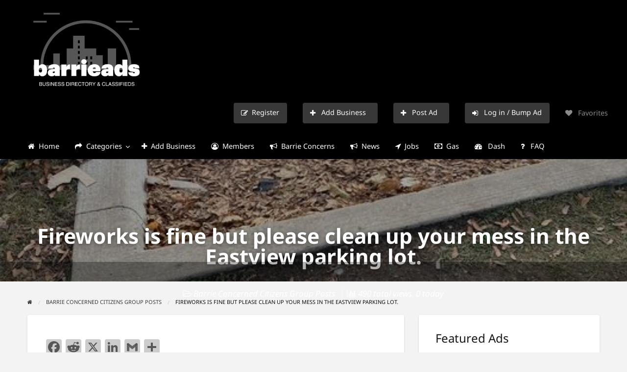

--- FILE ---
content_type: text/html; charset=UTF-8
request_url: https://barrieads.ca/fireworks-is-fine-but-please-clean-up-your-mess-in-the-eastview-parking-lot/
body_size: 24860
content:
<!DOCTYPE html>
<html lang="en-CA" class="no-js">
	<head>
		<meta charset="UTF-8">
		<meta name="viewport" content="width=device-width, initial-scale=1">

		<link rel="profile" href="https://gmpg.org/xfn/11">
		<title>Fireworks is fine but please clean up your mess in the Eastview parking lot. | Barrie Ads</title>

		<meta name='robots' content='max-image-preview:large' />
<script type="4427c4aa95fac380c56cfb14-text/javascript">
/* <![CDATA[ */
window.koko_analytics = {"url":"https:\/\/barrieads.ca\/wp-admin\/admin-ajax.php?action=koko_analytics_collect","site_url":"https:\/\/barrieads.ca","post_id":950736,"path":"\/fireworks-is-fine-but-please-clean-up-your-mess-in-the-eastview-parking-lot\/","method":"cookie","use_cookie":true};
/* ]]> */
</script>
<link rel='dns-prefetch' href='//static.addtoany.com' />
<link rel='dns-prefetch' href='//www.bing.com' />
<link rel='dns-prefetch' href='//fonts.googleapis.com' />
<link rel="alternate" type="application/rss+xml" title="Barrie Ads &raquo; Feed" href="https://barrieads.ca/feed/" />
<link rel="alternate" type="application/rss+xml" title="Barrie Ads &raquo; Comments Feed" href="https://barrieads.ca/comments/feed/" />
<link rel="alternate" type="application/rss+xml" title="Barrie Ads &raquo; Fireworks is fine but please clean up your mess in the Eastview parking lot. Comments Feed" href="https://barrieads.ca/fireworks-is-fine-but-please-clean-up-your-mess-in-the-eastview-parking-lot/feed/" />
<link rel="alternate" title="oEmbed (JSON)" type="application/json+oembed" href="https://barrieads.ca/wp-json/oembed/1.0/embed?url=https%3A%2F%2Fbarrieads.ca%2Ffireworks-is-fine-but-please-clean-up-your-mess-in-the-eastview-parking-lot%2F" />
<link rel="alternate" title="oEmbed (XML)" type="text/xml+oembed" href="https://barrieads.ca/wp-json/oembed/1.0/embed?url=https%3A%2F%2Fbarrieads.ca%2Ffireworks-is-fine-but-please-clean-up-your-mess-in-the-eastview-parking-lot%2F&#038;format=xml" />
		<link rel="preload" href="https://barrieads.ca/wp-content/themes/classipress/theme-framework/lib/font-awesome/fonts/fontawesome-webfont.woff2?v=4.7.0" as="font" type="font/woff2" crossorigin="anonymous">
		<style id='wp-img-auto-sizes-contain-inline-css' type='text/css'>
img:is([sizes=auto i],[sizes^="auto," i]){contain-intrinsic-size:3000px 1500px}
/*# sourceURL=wp-img-auto-sizes-contain-inline-css */
</style>
<!-- <link rel='stylesheet' id='cf7ic_style-css' href='https://barrieads.ca/wp-content/plugins/contact-form-7-image-captcha/css/cf7ic-style.css?ver=3.3.7' type='text/css' media='all' /> -->
<link rel="stylesheet" type="text/css" href="//barrieads.ca/wp-content/cache/wpfc-minified/9iz2otdn/612uo.css" media="all"/>
<style id='wp-block-library-inline-css' type='text/css'>
:root{--wp-block-synced-color:#7a00df;--wp-block-synced-color--rgb:122,0,223;--wp-bound-block-color:var(--wp-block-synced-color);--wp-editor-canvas-background:#ddd;--wp-admin-theme-color:#007cba;--wp-admin-theme-color--rgb:0,124,186;--wp-admin-theme-color-darker-10:#006ba1;--wp-admin-theme-color-darker-10--rgb:0,107,160.5;--wp-admin-theme-color-darker-20:#005a87;--wp-admin-theme-color-darker-20--rgb:0,90,135;--wp-admin-border-width-focus:2px}@media (min-resolution:192dpi){:root{--wp-admin-border-width-focus:1.5px}}.wp-element-button{cursor:pointer}:root .has-very-light-gray-background-color{background-color:#eee}:root .has-very-dark-gray-background-color{background-color:#313131}:root .has-very-light-gray-color{color:#eee}:root .has-very-dark-gray-color{color:#313131}:root .has-vivid-green-cyan-to-vivid-cyan-blue-gradient-background{background:linear-gradient(135deg,#00d084,#0693e3)}:root .has-purple-crush-gradient-background{background:linear-gradient(135deg,#34e2e4,#4721fb 50%,#ab1dfe)}:root .has-hazy-dawn-gradient-background{background:linear-gradient(135deg,#faaca8,#dad0ec)}:root .has-subdued-olive-gradient-background{background:linear-gradient(135deg,#fafae1,#67a671)}:root .has-atomic-cream-gradient-background{background:linear-gradient(135deg,#fdd79a,#004a59)}:root .has-nightshade-gradient-background{background:linear-gradient(135deg,#330968,#31cdcf)}:root .has-midnight-gradient-background{background:linear-gradient(135deg,#020381,#2874fc)}:root{--wp--preset--font-size--normal:16px;--wp--preset--font-size--huge:42px}.has-regular-font-size{font-size:1em}.has-larger-font-size{font-size:2.625em}.has-normal-font-size{font-size:var(--wp--preset--font-size--normal)}.has-huge-font-size{font-size:var(--wp--preset--font-size--huge)}.has-text-align-center{text-align:center}.has-text-align-left{text-align:left}.has-text-align-right{text-align:right}.has-fit-text{white-space:nowrap!important}#end-resizable-editor-section{display:none}.aligncenter{clear:both}.items-justified-left{justify-content:flex-start}.items-justified-center{justify-content:center}.items-justified-right{justify-content:flex-end}.items-justified-space-between{justify-content:space-between}.screen-reader-text{border:0;clip-path:inset(50%);height:1px;margin:-1px;overflow:hidden;padding:0;position:absolute;width:1px;word-wrap:normal!important}.screen-reader-text:focus{background-color:#ddd;clip-path:none;color:#444;display:block;font-size:1em;height:auto;left:5px;line-height:normal;padding:15px 23px 14px;text-decoration:none;top:5px;width:auto;z-index:100000}html :where(.has-border-color){border-style:solid}html :where([style*=border-top-color]){border-top-style:solid}html :where([style*=border-right-color]){border-right-style:solid}html :where([style*=border-bottom-color]){border-bottom-style:solid}html :where([style*=border-left-color]){border-left-style:solid}html :where([style*=border-width]){border-style:solid}html :where([style*=border-top-width]){border-top-style:solid}html :where([style*=border-right-width]){border-right-style:solid}html :where([style*=border-bottom-width]){border-bottom-style:solid}html :where([style*=border-left-width]){border-left-style:solid}html :where(img[class*=wp-image-]){height:auto;max-width:100%}:where(figure){margin:0 0 1em}html :where(.is-position-sticky){--wp-admin--admin-bar--position-offset:var(--wp-admin--admin-bar--height,0px)}@media screen and (max-width:600px){html :where(.is-position-sticky){--wp-admin--admin-bar--position-offset:0px}}

/*# sourceURL=wp-block-library-inline-css */
</style><style id='wp-block-heading-inline-css' type='text/css'>
h1:where(.wp-block-heading).has-background,h2:where(.wp-block-heading).has-background,h3:where(.wp-block-heading).has-background,h4:where(.wp-block-heading).has-background,h5:where(.wp-block-heading).has-background,h6:where(.wp-block-heading).has-background{padding:1.25em 2.375em}h1.has-text-align-left[style*=writing-mode]:where([style*=vertical-lr]),h1.has-text-align-right[style*=writing-mode]:where([style*=vertical-rl]),h2.has-text-align-left[style*=writing-mode]:where([style*=vertical-lr]),h2.has-text-align-right[style*=writing-mode]:where([style*=vertical-rl]),h3.has-text-align-left[style*=writing-mode]:where([style*=vertical-lr]),h3.has-text-align-right[style*=writing-mode]:where([style*=vertical-rl]),h4.has-text-align-left[style*=writing-mode]:where([style*=vertical-lr]),h4.has-text-align-right[style*=writing-mode]:where([style*=vertical-rl]),h5.has-text-align-left[style*=writing-mode]:where([style*=vertical-lr]),h5.has-text-align-right[style*=writing-mode]:where([style*=vertical-rl]),h6.has-text-align-left[style*=writing-mode]:where([style*=vertical-lr]),h6.has-text-align-right[style*=writing-mode]:where([style*=vertical-rl]){rotate:180deg}
/*# sourceURL=https://barrieads.ca/wp-includes/blocks/heading/style.min.css */
</style>
<style id='global-styles-inline-css' type='text/css'>
:root{--wp--preset--aspect-ratio--square: 1;--wp--preset--aspect-ratio--4-3: 4/3;--wp--preset--aspect-ratio--3-4: 3/4;--wp--preset--aspect-ratio--3-2: 3/2;--wp--preset--aspect-ratio--2-3: 2/3;--wp--preset--aspect-ratio--16-9: 16/9;--wp--preset--aspect-ratio--9-16: 9/16;--wp--preset--color--black: #000000;--wp--preset--color--cyan-bluish-gray: #abb8c3;--wp--preset--color--white: #ffffff;--wp--preset--color--pale-pink: #f78da7;--wp--preset--color--vivid-red: #cf2e2e;--wp--preset--color--luminous-vivid-orange: #ff6900;--wp--preset--color--luminous-vivid-amber: #fcb900;--wp--preset--color--light-green-cyan: #7bdcb5;--wp--preset--color--vivid-green-cyan: #00d084;--wp--preset--color--pale-cyan-blue: #8ed1fc;--wp--preset--color--vivid-cyan-blue: #0693e3;--wp--preset--color--vivid-purple: #9b51e0;--wp--preset--gradient--vivid-cyan-blue-to-vivid-purple: linear-gradient(135deg,rgb(6,147,227) 0%,rgb(155,81,224) 100%);--wp--preset--gradient--light-green-cyan-to-vivid-green-cyan: linear-gradient(135deg,rgb(122,220,180) 0%,rgb(0,208,130) 100%);--wp--preset--gradient--luminous-vivid-amber-to-luminous-vivid-orange: linear-gradient(135deg,rgb(252,185,0) 0%,rgb(255,105,0) 100%);--wp--preset--gradient--luminous-vivid-orange-to-vivid-red: linear-gradient(135deg,rgb(255,105,0) 0%,rgb(207,46,46) 100%);--wp--preset--gradient--very-light-gray-to-cyan-bluish-gray: linear-gradient(135deg,rgb(238,238,238) 0%,rgb(169,184,195) 100%);--wp--preset--gradient--cool-to-warm-spectrum: linear-gradient(135deg,rgb(74,234,220) 0%,rgb(151,120,209) 20%,rgb(207,42,186) 40%,rgb(238,44,130) 60%,rgb(251,105,98) 80%,rgb(254,248,76) 100%);--wp--preset--gradient--blush-light-purple: linear-gradient(135deg,rgb(255,206,236) 0%,rgb(152,150,240) 100%);--wp--preset--gradient--blush-bordeaux: linear-gradient(135deg,rgb(254,205,165) 0%,rgb(254,45,45) 50%,rgb(107,0,62) 100%);--wp--preset--gradient--luminous-dusk: linear-gradient(135deg,rgb(255,203,112) 0%,rgb(199,81,192) 50%,rgb(65,88,208) 100%);--wp--preset--gradient--pale-ocean: linear-gradient(135deg,rgb(255,245,203) 0%,rgb(182,227,212) 50%,rgb(51,167,181) 100%);--wp--preset--gradient--electric-grass: linear-gradient(135deg,rgb(202,248,128) 0%,rgb(113,206,126) 100%);--wp--preset--gradient--midnight: linear-gradient(135deg,rgb(2,3,129) 0%,rgb(40,116,252) 100%);--wp--preset--font-size--small: 13px;--wp--preset--font-size--medium: 20px;--wp--preset--font-size--large: 36px;--wp--preset--font-size--x-large: 42px;--wp--preset--spacing--20: 0.44rem;--wp--preset--spacing--30: 0.67rem;--wp--preset--spacing--40: 1rem;--wp--preset--spacing--50: 1.5rem;--wp--preset--spacing--60: 2.25rem;--wp--preset--spacing--70: 3.38rem;--wp--preset--spacing--80: 5.06rem;--wp--preset--shadow--natural: 6px 6px 9px rgba(0, 0, 0, 0.2);--wp--preset--shadow--deep: 12px 12px 50px rgba(0, 0, 0, 0.4);--wp--preset--shadow--sharp: 6px 6px 0px rgba(0, 0, 0, 0.2);--wp--preset--shadow--outlined: 6px 6px 0px -3px rgb(255, 255, 255), 6px 6px rgb(0, 0, 0);--wp--preset--shadow--crisp: 6px 6px 0px rgb(0, 0, 0);}:where(.is-layout-flex){gap: 0.5em;}:where(.is-layout-grid){gap: 0.5em;}body .is-layout-flex{display: flex;}.is-layout-flex{flex-wrap: wrap;align-items: center;}.is-layout-flex > :is(*, div){margin: 0;}body .is-layout-grid{display: grid;}.is-layout-grid > :is(*, div){margin: 0;}:where(.wp-block-columns.is-layout-flex){gap: 2em;}:where(.wp-block-columns.is-layout-grid){gap: 2em;}:where(.wp-block-post-template.is-layout-flex){gap: 1.25em;}:where(.wp-block-post-template.is-layout-grid){gap: 1.25em;}.has-black-color{color: var(--wp--preset--color--black) !important;}.has-cyan-bluish-gray-color{color: var(--wp--preset--color--cyan-bluish-gray) !important;}.has-white-color{color: var(--wp--preset--color--white) !important;}.has-pale-pink-color{color: var(--wp--preset--color--pale-pink) !important;}.has-vivid-red-color{color: var(--wp--preset--color--vivid-red) !important;}.has-luminous-vivid-orange-color{color: var(--wp--preset--color--luminous-vivid-orange) !important;}.has-luminous-vivid-amber-color{color: var(--wp--preset--color--luminous-vivid-amber) !important;}.has-light-green-cyan-color{color: var(--wp--preset--color--light-green-cyan) !important;}.has-vivid-green-cyan-color{color: var(--wp--preset--color--vivid-green-cyan) !important;}.has-pale-cyan-blue-color{color: var(--wp--preset--color--pale-cyan-blue) !important;}.has-vivid-cyan-blue-color{color: var(--wp--preset--color--vivid-cyan-blue) !important;}.has-vivid-purple-color{color: var(--wp--preset--color--vivid-purple) !important;}.has-black-background-color{background-color: var(--wp--preset--color--black) !important;}.has-cyan-bluish-gray-background-color{background-color: var(--wp--preset--color--cyan-bluish-gray) !important;}.has-white-background-color{background-color: var(--wp--preset--color--white) !important;}.has-pale-pink-background-color{background-color: var(--wp--preset--color--pale-pink) !important;}.has-vivid-red-background-color{background-color: var(--wp--preset--color--vivid-red) !important;}.has-luminous-vivid-orange-background-color{background-color: var(--wp--preset--color--luminous-vivid-orange) !important;}.has-luminous-vivid-amber-background-color{background-color: var(--wp--preset--color--luminous-vivid-amber) !important;}.has-light-green-cyan-background-color{background-color: var(--wp--preset--color--light-green-cyan) !important;}.has-vivid-green-cyan-background-color{background-color: var(--wp--preset--color--vivid-green-cyan) !important;}.has-pale-cyan-blue-background-color{background-color: var(--wp--preset--color--pale-cyan-blue) !important;}.has-vivid-cyan-blue-background-color{background-color: var(--wp--preset--color--vivid-cyan-blue) !important;}.has-vivid-purple-background-color{background-color: var(--wp--preset--color--vivid-purple) !important;}.has-black-border-color{border-color: var(--wp--preset--color--black) !important;}.has-cyan-bluish-gray-border-color{border-color: var(--wp--preset--color--cyan-bluish-gray) !important;}.has-white-border-color{border-color: var(--wp--preset--color--white) !important;}.has-pale-pink-border-color{border-color: var(--wp--preset--color--pale-pink) !important;}.has-vivid-red-border-color{border-color: var(--wp--preset--color--vivid-red) !important;}.has-luminous-vivid-orange-border-color{border-color: var(--wp--preset--color--luminous-vivid-orange) !important;}.has-luminous-vivid-amber-border-color{border-color: var(--wp--preset--color--luminous-vivid-amber) !important;}.has-light-green-cyan-border-color{border-color: var(--wp--preset--color--light-green-cyan) !important;}.has-vivid-green-cyan-border-color{border-color: var(--wp--preset--color--vivid-green-cyan) !important;}.has-pale-cyan-blue-border-color{border-color: var(--wp--preset--color--pale-cyan-blue) !important;}.has-vivid-cyan-blue-border-color{border-color: var(--wp--preset--color--vivid-cyan-blue) !important;}.has-vivid-purple-border-color{border-color: var(--wp--preset--color--vivid-purple) !important;}.has-vivid-cyan-blue-to-vivid-purple-gradient-background{background: var(--wp--preset--gradient--vivid-cyan-blue-to-vivid-purple) !important;}.has-light-green-cyan-to-vivid-green-cyan-gradient-background{background: var(--wp--preset--gradient--light-green-cyan-to-vivid-green-cyan) !important;}.has-luminous-vivid-amber-to-luminous-vivid-orange-gradient-background{background: var(--wp--preset--gradient--luminous-vivid-amber-to-luminous-vivid-orange) !important;}.has-luminous-vivid-orange-to-vivid-red-gradient-background{background: var(--wp--preset--gradient--luminous-vivid-orange-to-vivid-red) !important;}.has-very-light-gray-to-cyan-bluish-gray-gradient-background{background: var(--wp--preset--gradient--very-light-gray-to-cyan-bluish-gray) !important;}.has-cool-to-warm-spectrum-gradient-background{background: var(--wp--preset--gradient--cool-to-warm-spectrum) !important;}.has-blush-light-purple-gradient-background{background: var(--wp--preset--gradient--blush-light-purple) !important;}.has-blush-bordeaux-gradient-background{background: var(--wp--preset--gradient--blush-bordeaux) !important;}.has-luminous-dusk-gradient-background{background: var(--wp--preset--gradient--luminous-dusk) !important;}.has-pale-ocean-gradient-background{background: var(--wp--preset--gradient--pale-ocean) !important;}.has-electric-grass-gradient-background{background: var(--wp--preset--gradient--electric-grass) !important;}.has-midnight-gradient-background{background: var(--wp--preset--gradient--midnight) !important;}.has-small-font-size{font-size: var(--wp--preset--font-size--small) !important;}.has-medium-font-size{font-size: var(--wp--preset--font-size--medium) !important;}.has-large-font-size{font-size: var(--wp--preset--font-size--large) !important;}.has-x-large-font-size{font-size: var(--wp--preset--font-size--x-large) !important;}
/*# sourceURL=global-styles-inline-css */
</style>

<style id='classic-theme-styles-inline-css' type='text/css'>
/*! This file is auto-generated */
.wp-block-button__link{color:#fff;background-color:#32373c;border-radius:9999px;box-shadow:none;text-decoration:none;padding:calc(.667em + 2px) calc(1.333em + 2px);font-size:1.125em}.wp-block-file__button{background:#32373c;color:#fff;text-decoration:none}
/*# sourceURL=/wp-includes/css/classic-themes.min.css */
</style>
<!-- <link rel='stylesheet' id='contact-form-7-css' href='https://barrieads.ca/wp-content/plugins/contact-form-7/includes/css/styles.css?ver=6.1.4' type='text/css' media='all' /> -->
<link rel="stylesheet" type="text/css" href="//barrieads.ca/wp-content/cache/wpfc-minified/dqoqk001/612uo.css" media="all"/>
<!-- <link rel='stylesheet' id='userlistnav-style-css' href='https://barrieads.ca/wp-content/plugins/cp-az-users/css/userlistnav.css?ver=6.9' type='text/css' media='screen' /> -->
<!-- <link rel='stylesheet' id='widgetuserlistnav-style-css' href='https://barrieads.ca/wp-content/plugins/cp-az-users/css/widgetuserlistnav.css?ver=6.9' type='text/css' media='screen' /> -->
<link rel="stylesheet" type="text/css" href="//barrieads.ca/wp-content/cache/wpfc-minified/kppo9u5f/612uo.css" media="screen"/>
<!-- <link rel='stylesheet' id='superfish-css-css' href='https://barrieads.ca/wp-content/plugins/cp-featured-ads-animation/assets/css/superfish.css?ver=6.9' type='text/css' media='all' /> -->
<!-- <link rel='stylesheet' id='feature-newsticker-css-css' href='https://barrieads.ca/wp-content/plugins/cp-featured-ads-animation/assets/css/cp-featured-ads-animation.css?ver=6.9' type='text/css' media='all' /> -->
<!-- <link rel='stylesheet' id='critic-css' href='https://barrieads.ca/wp-content/plugins/critic/assets/css/style.min.css?ver=1.4.1' type='text/css' media='all' /> -->
<link rel="stylesheet" type="text/css" href="//barrieads.ca/wp-content/cache/wpfc-minified/2ogrkgl5/612uo.css" media="all"/>
<style id='critic-inline-css' type='text/css'>

			/**
			 * AppThemes Critic Plugin Inline CSS
			 */
			.critic-rating i,
			.critic-rating-result i {
				color: #565656;
			}
			.critic-progress-bar {
				background-color: #565656;
			}
		

			#critic-review-wrap{margin-top: 0;}
			#critic-review-wrap .critic-reviews-title { margin-bottom:25px; }
			#critic-review-wrap .critic-review { margin-bottom:30px; }
			#criticform input[type='text'], #criticform textarea { width: 100%; }
		
/*# sourceURL=critic-inline-css */
</style>
<!-- <link rel='stylesheet' id='raty-css' href='https://barrieads.ca/wp-content/plugins/critic/assets/js/lib/raty/jquery.raty.min.css?ver=2.7.1' type='text/css' media='all' /> -->
<!-- <link rel='stylesheet' id='wpa-css-css' href='https://barrieads.ca/wp-content/plugins/honeypot/includes/css/wpa.css?ver=2.3.04' type='text/css' media='all' /> -->
<!-- <link rel='stylesheet' id='wpsm_ac-font-awesome-front-css' href='https://barrieads.ca/wp-content/plugins/responsive-accordion-and-collapse/css/font-awesome/css/font-awesome.min.css?ver=6.9' type='text/css' media='all' /> -->
<!-- <link rel='stylesheet' id='wpsm_ac_bootstrap-front-css' href='https://barrieads.ca/wp-content/plugins/responsive-accordion-and-collapse/css/bootstrap-front.css?ver=6.9' type='text/css' media='all' /> -->
<!-- <link rel='stylesheet' id='wp_automatic_gallery_style-css' href='https://barrieads.ca/wp-content/plugins/wp-automatic/css/wp-automatic.css?ver=1.0.0' type='text/css' media='all' /> -->
<!-- <link rel='stylesheet' id='wp-next-post-navi-style-css' href='https://barrieads.ca/wp-content/plugins/wp-next-post-navi/style.css?ver=6.9' type='text/css' media='all' /> -->
<!-- <link rel='stylesheet' id='foundation-css' href='https://barrieads.ca/wp-content/themes/classipress/assets/css/foundation.min.css?ver=6.2.4' type='text/css' media='all' /> -->
<!-- <link rel='stylesheet' id='slick-css' href='https://barrieads.ca/wp-content/themes/classipress/assets/js/lib/slick/slick.min.css?ver=1.6.0' type='text/css' media='all' /> -->
<!-- <link rel='stylesheet' id='slick-theme-css' href='https://barrieads.ca/wp-content/themes/classipress/assets/js/lib/slick/slick-theme.min.css?ver=1.6.0' type='text/css' media='all' /> -->
<!-- <link rel='stylesheet' id='font-awesome-css' href='https://barrieads.ca/wp-content/themes/classipress/theme-framework/lib/font-awesome/css/font-awesome.min.css?ver=4.7.0' type='text/css' media='all' /> -->
<link rel="stylesheet" type="text/css" href="//barrieads.ca/wp-content/cache/wpfc-minified/1pv6k84n/612v5.css" media="all"/>
<style type="text/css">@font-face {font-family:Roboto;font-style:normal;font-weight:400;src:url(/cf-fonts/s/roboto/5.0.11/latin-ext/400/normal.woff2);unicode-range:U+0100-02AF,U+0304,U+0308,U+0329,U+1E00-1E9F,U+1EF2-1EFF,U+2020,U+20A0-20AB,U+20AD-20CF,U+2113,U+2C60-2C7F,U+A720-A7FF;font-display:swap;}@font-face {font-family:Roboto;font-style:normal;font-weight:400;src:url(/cf-fonts/s/roboto/5.0.11/cyrillic/400/normal.woff2);unicode-range:U+0301,U+0400-045F,U+0490-0491,U+04B0-04B1,U+2116;font-display:swap;}@font-face {font-family:Roboto;font-style:normal;font-weight:400;src:url(/cf-fonts/s/roboto/5.0.11/vietnamese/400/normal.woff2);unicode-range:U+0102-0103,U+0110-0111,U+0128-0129,U+0168-0169,U+01A0-01A1,U+01AF-01B0,U+0300-0301,U+0303-0304,U+0308-0309,U+0323,U+0329,U+1EA0-1EF9,U+20AB;font-display:swap;}@font-face {font-family:Roboto;font-style:normal;font-weight:400;src:url(/cf-fonts/s/roboto/5.0.11/greek-ext/400/normal.woff2);unicode-range:U+1F00-1FFF;font-display:swap;}@font-face {font-family:Roboto;font-style:normal;font-weight:400;src:url(/cf-fonts/s/roboto/5.0.11/cyrillic-ext/400/normal.woff2);unicode-range:U+0460-052F,U+1C80-1C88,U+20B4,U+2DE0-2DFF,U+A640-A69F,U+FE2E-FE2F;font-display:swap;}@font-face {font-family:Roboto;font-style:normal;font-weight:400;src:url(/cf-fonts/s/roboto/5.0.11/greek/400/normal.woff2);unicode-range:U+0370-03FF;font-display:swap;}@font-face {font-family:Roboto;font-style:normal;font-weight:400;src:url(/cf-fonts/s/roboto/5.0.11/latin/400/normal.woff2);unicode-range:U+0000-00FF,U+0131,U+0152-0153,U+02BB-02BC,U+02C6,U+02DA,U+02DC,U+0304,U+0308,U+0329,U+2000-206F,U+2074,U+20AC,U+2122,U+2191,U+2193,U+2212,U+2215,U+FEFF,U+FFFD;font-display:swap;}@font-face {font-family:Roboto;font-style:normal;font-weight:500;src:url(/cf-fonts/s/roboto/5.0.11/latin/500/normal.woff2);unicode-range:U+0000-00FF,U+0131,U+0152-0153,U+02BB-02BC,U+02C6,U+02DA,U+02DC,U+0304,U+0308,U+0329,U+2000-206F,U+2074,U+20AC,U+2122,U+2191,U+2193,U+2212,U+2215,U+FEFF,U+FFFD;font-display:swap;}@font-face {font-family:Roboto;font-style:normal;font-weight:500;src:url(/cf-fonts/s/roboto/5.0.11/latin-ext/500/normal.woff2);unicode-range:U+0100-02AF,U+0304,U+0308,U+0329,U+1E00-1E9F,U+1EF2-1EFF,U+2020,U+20A0-20AB,U+20AD-20CF,U+2113,U+2C60-2C7F,U+A720-A7FF;font-display:swap;}@font-face {font-family:Roboto;font-style:normal;font-weight:500;src:url(/cf-fonts/s/roboto/5.0.11/vietnamese/500/normal.woff2);unicode-range:U+0102-0103,U+0110-0111,U+0128-0129,U+0168-0169,U+01A0-01A1,U+01AF-01B0,U+0300-0301,U+0303-0304,U+0308-0309,U+0323,U+0329,U+1EA0-1EF9,U+20AB;font-display:swap;}@font-face {font-family:Roboto;font-style:normal;font-weight:500;src:url(/cf-fonts/s/roboto/5.0.11/greek-ext/500/normal.woff2);unicode-range:U+1F00-1FFF;font-display:swap;}@font-face {font-family:Roboto;font-style:normal;font-weight:500;src:url(/cf-fonts/s/roboto/5.0.11/cyrillic/500/normal.woff2);unicode-range:U+0301,U+0400-045F,U+0490-0491,U+04B0-04B1,U+2116;font-display:swap;}@font-face {font-family:Roboto;font-style:normal;font-weight:500;src:url(/cf-fonts/s/roboto/5.0.11/cyrillic-ext/500/normal.woff2);unicode-range:U+0460-052F,U+1C80-1C88,U+20B4,U+2DE0-2DFF,U+A640-A69F,U+FE2E-FE2F;font-display:swap;}@font-face {font-family:Roboto;font-style:normal;font-weight:500;src:url(/cf-fonts/s/roboto/5.0.11/greek/500/normal.woff2);unicode-range:U+0370-03FF;font-display:swap;}@font-face {font-family:Sanchez;font-style:normal;font-weight:400;src:url(/cf-fonts/s/sanchez/5.0.18/latin-ext/400/normal.woff2);unicode-range:U+0100-02AF,U+0304,U+0308,U+0329,U+1E00-1E9F,U+1EF2-1EFF,U+2020,U+20A0-20AB,U+20AD-20CF,U+2113,U+2C60-2C7F,U+A720-A7FF;font-display:swap;}@font-face {font-family:Sanchez;font-style:normal;font-weight:400;src:url(/cf-fonts/s/sanchez/5.0.18/latin/400/normal.woff2);unicode-range:U+0000-00FF,U+0131,U+0152-0153,U+02BB-02BC,U+02C6,U+02DA,U+02DC,U+0304,U+0308,U+0329,U+2000-206F,U+2074,U+20AC,U+2122,U+2191,U+2193,U+2212,U+2215,U+FEFF,U+FFFD;font-display:swap;}@font-face {font-family:Noto Sans;font-style:normal;font-weight:400;src:url(/cf-fonts/s/noto-sans/5.0.18/devanagari/400/normal.woff2);unicode-range:U+0900-097F,U+1CD0-1CF9,U+200C-200D,U+20A8,U+20B9,U+25CC,U+A830-A839,U+A8E0-A8FF;font-display:swap;}@font-face {font-family:Noto Sans;font-style:normal;font-weight:400;src:url(/cf-fonts/s/noto-sans/5.0.18/vietnamese/400/normal.woff2);unicode-range:U+0102-0103,U+0110-0111,U+0128-0129,U+0168-0169,U+01A0-01A1,U+01AF-01B0,U+0300-0301,U+0303-0304,U+0308-0309,U+0323,U+0329,U+1EA0-1EF9,U+20AB;font-display:swap;}@font-face {font-family:Noto Sans;font-style:normal;font-weight:400;src:url(/cf-fonts/s/noto-sans/5.0.18/cyrillic/400/normal.woff2);unicode-range:U+0301,U+0400-045F,U+0490-0491,U+04B0-04B1,U+2116;font-display:swap;}@font-face {font-family:Noto Sans;font-style:normal;font-weight:400;src:url(/cf-fonts/s/noto-sans/5.0.18/cyrillic-ext/400/normal.woff2);unicode-range:U+0460-052F,U+1C80-1C88,U+20B4,U+2DE0-2DFF,U+A640-A69F,U+FE2E-FE2F;font-display:swap;}@font-face {font-family:Noto Sans;font-style:normal;font-weight:400;src:url(/cf-fonts/s/noto-sans/5.0.18/greek/400/normal.woff2);unicode-range:U+0370-03FF;font-display:swap;}@font-face {font-family:Noto Sans;font-style:normal;font-weight:400;src:url(/cf-fonts/s/noto-sans/5.0.18/greek-ext/400/normal.woff2);unicode-range:U+1F00-1FFF;font-display:swap;}@font-face {font-family:Noto Sans;font-style:normal;font-weight:400;src:url(/cf-fonts/s/noto-sans/5.0.18/latin/400/normal.woff2);unicode-range:U+0000-00FF,U+0131,U+0152-0153,U+02BB-02BC,U+02C6,U+02DA,U+02DC,U+0304,U+0308,U+0329,U+2000-206F,U+2074,U+20AC,U+2122,U+2191,U+2193,U+2212,U+2215,U+FEFF,U+FFFD;font-display:swap;}@font-face {font-family:Noto Sans;font-style:normal;font-weight:400;src:url(/cf-fonts/s/noto-sans/5.0.18/latin-ext/400/normal.woff2);unicode-range:U+0100-02AF,U+0304,U+0308,U+0329,U+1E00-1E9F,U+1EF2-1EFF,U+2020,U+20A0-20AB,U+20AD-20CF,U+2113,U+2C60-2C7F,U+A720-A7FF;font-display:swap;}@font-face {font-family:Noto Sans;font-style:italic;font-weight:400;src:url(/cf-fonts/s/noto-sans/5.0.18/latin/400/italic.woff2);unicode-range:U+0000-00FF,U+0131,U+0152-0153,U+02BB-02BC,U+02C6,U+02DA,U+02DC,U+0304,U+0308,U+0329,U+2000-206F,U+2074,U+20AC,U+2122,U+2191,U+2193,U+2212,U+2215,U+FEFF,U+FFFD;font-display:swap;}@font-face {font-family:Noto Sans;font-style:italic;font-weight:400;src:url(/cf-fonts/s/noto-sans/5.0.18/vietnamese/400/italic.woff2);unicode-range:U+0102-0103,U+0110-0111,U+0128-0129,U+0168-0169,U+01A0-01A1,U+01AF-01B0,U+0300-0301,U+0303-0304,U+0308-0309,U+0323,U+0329,U+1EA0-1EF9,U+20AB;font-display:swap;}@font-face {font-family:Noto Sans;font-style:italic;font-weight:400;src:url(/cf-fonts/s/noto-sans/5.0.18/cyrillic-ext/400/italic.woff2);unicode-range:U+0460-052F,U+1C80-1C88,U+20B4,U+2DE0-2DFF,U+A640-A69F,U+FE2E-FE2F;font-display:swap;}@font-face {font-family:Noto Sans;font-style:italic;font-weight:400;src:url(/cf-fonts/s/noto-sans/5.0.18/greek-ext/400/italic.woff2);unicode-range:U+1F00-1FFF;font-display:swap;}@font-face {font-family:Noto Sans;font-style:italic;font-weight:400;src:url(/cf-fonts/s/noto-sans/5.0.18/latin-ext/400/italic.woff2);unicode-range:U+0100-02AF,U+0304,U+0308,U+0329,U+1E00-1E9F,U+1EF2-1EFF,U+2020,U+20A0-20AB,U+20AD-20CF,U+2113,U+2C60-2C7F,U+A720-A7FF;font-display:swap;}@font-face {font-family:Noto Sans;font-style:italic;font-weight:400;src:url(/cf-fonts/s/noto-sans/5.0.18/cyrillic/400/italic.woff2);unicode-range:U+0301,U+0400-045F,U+0490-0491,U+04B0-04B1,U+2116;font-display:swap;}@font-face {font-family:Noto Sans;font-style:italic;font-weight:400;src:url(/cf-fonts/s/noto-sans/5.0.18/devanagari/400/italic.woff2);unicode-range:U+0900-097F,U+1CD0-1CF9,U+200C-200D,U+20A8,U+20B9,U+25CC,U+A830-A839,U+A8E0-A8FF;font-display:swap;}@font-face {font-family:Noto Sans;font-style:italic;font-weight:400;src:url(/cf-fonts/s/noto-sans/5.0.18/greek/400/italic.woff2);unicode-range:U+0370-03FF;font-display:swap;}@font-face {font-family:Noto Sans;font-style:normal;font-weight:700;src:url(/cf-fonts/s/noto-sans/5.0.18/cyrillic/700/normal.woff2);unicode-range:U+0301,U+0400-045F,U+0490-0491,U+04B0-04B1,U+2116;font-display:swap;}@font-face {font-family:Noto Sans;font-style:normal;font-weight:700;src:url(/cf-fonts/s/noto-sans/5.0.18/cyrillic-ext/700/normal.woff2);unicode-range:U+0460-052F,U+1C80-1C88,U+20B4,U+2DE0-2DFF,U+A640-A69F,U+FE2E-FE2F;font-display:swap;}@font-face {font-family:Noto Sans;font-style:normal;font-weight:700;src:url(/cf-fonts/s/noto-sans/5.0.18/devanagari/700/normal.woff2);unicode-range:U+0900-097F,U+1CD0-1CF9,U+200C-200D,U+20A8,U+20B9,U+25CC,U+A830-A839,U+A8E0-A8FF;font-display:swap;}@font-face {font-family:Noto Sans;font-style:normal;font-weight:700;src:url(/cf-fonts/s/noto-sans/5.0.18/vietnamese/700/normal.woff2);unicode-range:U+0102-0103,U+0110-0111,U+0128-0129,U+0168-0169,U+01A0-01A1,U+01AF-01B0,U+0300-0301,U+0303-0304,U+0308-0309,U+0323,U+0329,U+1EA0-1EF9,U+20AB;font-display:swap;}@font-face {font-family:Noto Sans;font-style:normal;font-weight:700;src:url(/cf-fonts/s/noto-sans/5.0.18/greek/700/normal.woff2);unicode-range:U+0370-03FF;font-display:swap;}@font-face {font-family:Noto Sans;font-style:normal;font-weight:700;src:url(/cf-fonts/s/noto-sans/5.0.18/latin/700/normal.woff2);unicode-range:U+0000-00FF,U+0131,U+0152-0153,U+02BB-02BC,U+02C6,U+02DA,U+02DC,U+0304,U+0308,U+0329,U+2000-206F,U+2074,U+20AC,U+2122,U+2191,U+2193,U+2212,U+2215,U+FEFF,U+FFFD;font-display:swap;}@font-face {font-family:Noto Sans;font-style:normal;font-weight:700;src:url(/cf-fonts/s/noto-sans/5.0.18/latin-ext/700/normal.woff2);unicode-range:U+0100-02AF,U+0304,U+0308,U+0329,U+1E00-1E9F,U+1EF2-1EFF,U+2020,U+20A0-20AB,U+20AD-20CF,U+2113,U+2C60-2C7F,U+A720-A7FF;font-display:swap;}@font-face {font-family:Noto Sans;font-style:normal;font-weight:700;src:url(/cf-fonts/s/noto-sans/5.0.18/greek-ext/700/normal.woff2);unicode-range:U+1F00-1FFF;font-display:swap;}</style>
<!-- <link rel='stylesheet' id='at-main-css' href='https://barrieads.ca/wp-content/themes/classipress/assets/css/style.min.css?ver=4.2.7' type='text/css' media='all' /> -->
<link rel="stylesheet" type="text/css" href="//barrieads.ca/wp-content/cache/wpfc-minified/229wwjk6/612uo.css" media="all"/>
<style id='at-main-inline-css' type='text/css'>

		/* ClassiPress Header Top Bar Background Color */
		.header #first-top-bar {
			background-color: #000000;
		}
	

		/* ClassiPress Header Top Bar Links Color */
		.header #first-top-bar nav > ul > li > a {
			color: #ffffff;
		}
		.header #first-top-bar nav > ul > li > a:focus, .header #first-top-bar nav > ul > li > a:hover, .header #first-top-bar nav > ul > li > a:active {
			color: #ffffff;
		}
	

		/* ClassiPress Header Background Color */
		.header #top-bar-primary {
			background-color: #000000;
		}
		.header #top-bar-primary {
			border-bottom: 1px solid #000000;
		}
	

		/* ClassiPress Primary Header Text Color */
		#top-bar-primary {
			color: #565656;
		}
	

		/* ClassiPress Primary Header Links Color */
		#top-bar-primary li.menu-item a {
			color: #8A8A8A;
		}
		#top-bar-primary li.menu-item a:focus, #top-bar-primary li.menu-item a:hover {
			color: #707070;
		}
	

		/* ClassiPress Header Bottom Bar Background Color */
		.header #top-bar-secondary {
			background-color: #000000;
		}
	

		/* ClassiPress Sticky Header Background Color */
		.sticky-header:not(.shrink_sticky_title_bar) #sticky_header.is-stuck #top-bar-primary,
		.sticky-header:not(.shrink_sticky_nav_bar) #sticky_header.is-stuck #top-bar-secondary,
		.sticky-header:not(.shrink_sticky_top_bar) #sticky_header.is-stuck #first-top-bar {
			background-color: #000000;
		}
		.sticky-header:not(.shrink_sticky_title_bar) #sticky_header.is-stuck #top-bar-primary {
			border-bottom: 1px solid #000000;
		}
	

		/* ClassiPress Sticky Header Text Color */
		.sticky-header:not(.shrink_sticky_top_bar) #sticky_header.is-stuck #first-top-bar nav > ul > li > a,
		.sticky-header:not(.shrink_sticky_title_bar) #sticky_header.is-stuck #top-bar-primary,
		.sticky-header:not(.shrink_sticky_title_bar) #sticky_header.is-stuck #top-bar-primary li.menu-item a,
		.sticky-header:not(.shrink_sticky_nav_bar) #sticky_header.is-stuck #top-bar-secondary #menu-header > .menu-item > a {
			color: #5b5b5b;
		}
		.sticky-header:not(.shrink_sticky_top_bar) #sticky_header.is-stuck #first-top-bar nav > ul > li > a:focus,
		.sticky-header:not(.shrink_sticky_top_bar) #sticky_header.is-stuck #first-top-bar nav > ul > li > a:hover,
		.sticky-header:not(.shrink_sticky_top_bar) #sticky_header.is-stuck #first-top-bar nav > ul > li > a:active,
		.sticky-header:not(.shrink_sticky_title_bar) #sticky_header.is-stuck #top-bar-primary li.menu-item a:focus,
		.sticky-header:not(.shrink_sticky_title_bar) #sticky_header.is-stuck #top-bar-primary li.menu-item a:hover,
		.sticky-header:not(.shrink_sticky_nav_bar) #sticky_header.is-stuck #top-bar-secondary #menu-header > .menu-item > a:focus,
		.sticky-header:not(.shrink_sticky_nav_bar) #sticky_header.is-stuck #top-bar-secondary #menu-header > .menu-item > a:hover,
		.sticky-header:not(.shrink_sticky_nav_bar) #sticky_header.is-stuck #top-bar-secondary #menu-header > .menu-item > a:active {
			color: #414141;
		}
	

		/* ClassiPress Global Text Color */
		body {
			color: #141414;
		}
	

		/* ClassiPress Footer Background Color */
		#footer {
			background-color: #000000;
		}
	

		/* ClassiPress Fonts */
		
			html {
				font-size: 0.999rem;
			}
		
			body {
				font-family: 'Noto Sans', sans-serif;
			}
		
			.h1, .h2, .h3, .h4, .h5, .h6, h1, h2, h3, h4, h5, h6 {
				font-family: 'Noto Sans', sans-serif;
			}
		
	

		/* ClassiPress Header Media Overlay Background Color */
		.custom-header-media:after {
			background-color: #000;
		}
	

		/* Header Site Title */
		.header .site-title {
			clip: rect(1px, 1px, 1px, 1px);
			position: absolute;
		}
	

		/* Header Site Tagline */
		.header .site-description {
			clip: rect(1px, 1px, 1px, 1px);
			position: absolute;
		}
	
/*# sourceURL=at-main-inline-css */
</style>
<!-- <link rel='stylesheet' id='couponwheel-css' href='https://barrieads.ca/wp-content/plugins/couponwheel/assets/frontend.css?ver=1711321304' type='text/css' media='all' /> -->
<!-- <link rel='stylesheet' id='hurrytimer-css' href='https://barrieads.ca/wp-content/uploads/hurrytimer/css/992c22c6bfc20721.css?ver=6.9' type='text/css' media='all' /> -->
<!-- <link rel='stylesheet' id='addtoany-css' href='https://barrieads.ca/wp-content/plugins/add-to-any/addtoany.min.css?ver=1.16' type='text/css' media='all' /> -->
<link rel="stylesheet" type="text/css" href="//barrieads.ca/wp-content/cache/wpfc-minified/8uv78t1n/612uo.css" media="all"/>
<script type="4427c4aa95fac380c56cfb14-text/javascript" id="jquery-core-js-extra">
/* <![CDATA[ */
var AppThemes = {"ajaxurl":"/wp-admin/admin-ajax.php","current_url":"https://barrieads.ca/fireworks-is-fine-but-please-clean-up-your-mess-in-the-eastview-parking-lot/"};
//# sourceURL=jquery-core-js-extra
/* ]]> */
</script>
<script src='//barrieads.ca/wp-content/cache/wpfc-minified/mkbxt2js/612uo.js' type="4427c4aa95fac380c56cfb14-text/javascript"></script>
<!-- <script type="text/javascript" src="https://barrieads.ca/wp-includes/js/jquery/jquery.min.js?ver=3.7.1" id="jquery-core-js"></script> -->
<!-- <script type="text/javascript" src="https://barrieads.ca/wp-includes/js/jquery/jquery-migrate.min.js?ver=3.4.1" id="jquery-migrate-js"></script> -->
<script type="4427c4aa95fac380c56cfb14-text/javascript" id="jquery-js-after">
/* <![CDATA[ */
var AppThemes = {"ajaxurl":"\/wp-admin\/admin-ajax.php","current_url":"https:\/\/barrieads.ca\/fireworks-is-fine-but-please-clean-up-your-mess-in-the-eastview-parking-lot\/"};
//# sourceURL=jquery-js-after
/* ]]> */
</script>
<script type="4427c4aa95fac380c56cfb14-text/javascript" id="addtoany-core-js-before">
/* <![CDATA[ */
window.a2a_config=window.a2a_config||{};a2a_config.callbacks=[];a2a_config.overlays=[];a2a_config.templates={};a2a_localize = {
	Share: "Share",
	Save: "Save",
	Subscribe: "Subscribe",
	Email: "Email",
	Bookmark: "Bookmark",
	ShowAll: "Show All",
	ShowLess: "Show less",
	FindServices: "Find service(s)",
	FindAnyServiceToAddTo: "Instantly find any service to add to",
	PoweredBy: "Powered by",
	ShareViaEmail: "Share via email",
	SubscribeViaEmail: "Subscribe via email",
	BookmarkInYourBrowser: "Bookmark in your browser",
	BookmarkInstructions: "Press Ctrl+D or \u2318+D to bookmark this page",
	AddToYourFavorites: "Add to your favourites",
	SendFromWebOrProgram: "Send from any email address or email program",
	EmailProgram: "Email program",
	More: "More&#8230;",
	ThanksForSharing: "Thanks for sharing!",
	ThanksForFollowing: "Thanks for following!"
};

a2a_config.icon_color="#cccccc,#565656";

//# sourceURL=addtoany-core-js-before
/* ]]> */
</script>
<script type="4427c4aa95fac380c56cfb14-text/javascript" defer src="https://static.addtoany.com/menu/page.js" id="addtoany-core-js"></script>
<script src='//barrieads.ca/wp-content/cache/wpfc-minified/efgxx79s/612uo.js' type="4427c4aa95fac380c56cfb14-text/javascript"></script>
<!-- <script type="text/javascript" defer src="https://barrieads.ca/wp-content/plugins/add-to-any/addtoany.min.js?ver=1.1" id="addtoany-jquery-js"></script> -->
<!-- <script type="text/javascript" src="https://barrieads.ca/wp-content/plugins/cp-featured-ads-animation/assets/js/superfish.js?ver=6.9" id="superfish-js-js"></script> -->
<!-- <script type="text/javascript" src="https://barrieads.ca/wp-content/plugins/cp-featured-ads-animation/assets/js/cp-featured-ads-animation.js?ver=6.9" id="feature-newsticker-js-js"></script> -->
<!-- <script type="text/javascript" src="https://barrieads.ca/wp-content/plugins/critic/assets/js/lib/raty/jquery.raty.min.js?ver=2.7.1" id="raty-js"></script> -->
<script type="4427c4aa95fac380c56cfb14-text/javascript" id="critic-js-js-extra">
/* <![CDATA[ */
var criticVars = {"nonce":"9f66797583","ajaxUrl":"/wp-admin/admin-ajax.php","path":"","starType":"i","half":"1","cancel":"","scoreName":"critic_rating","score":"0","number":"5","numberMax":"20","cancelHint":"Reset rating","noRatedMsg":"No rating","noRating":"Set the rating please!","hints":["bad","poor","average","good","excellent"]};
//# sourceURL=critic-js-js-extra
/* ]]> */
</script>
<script src='//barrieads.ca/wp-content/cache/wpfc-minified/8xnv0j50/612v5.js' type="4427c4aa95fac380c56cfb14-text/javascript"></script>
<!-- <script type="text/javascript" src="https://barrieads.ca/wp-content/plugins/critic/assets/js/plugin-scripts.min.js?ver=1.4.1" id="critic-js-js"></script> -->
<!-- <script type="text/javascript" src="https://barrieads.ca/wp-content/plugins/wp-automatic/js/main-front.js?ver=1.0.1" id="wp_automatic_gallery-js"></script> -->
<!-- <script type="text/javascript" src="https://barrieads.ca/wp-content/themes/classipress/framework/js/validate/jquery.validate.min.js?ver=1.15.0" id="validate-js"></script> -->
<script type="4427c4aa95fac380c56cfb14-text/javascript" id="validate-lang-js-extra">
/* <![CDATA[ */
var validateL10n = {"required":"This field is required.","remote":"Please fix this field.","email":"Please enter a valid email address.","url":"Please enter a valid URL.","date":"Please enter a valid date.","dateISO":"Please enter a valid date (ISO).","number":"Please enter a valid number.","digits":"Please enter only digits.","creditcard":"Please enter a valid credit card number.","equalTo":"Please enter the same value again.","maxlength":"Please enter no more than {0} characters.","minlength":"Please enter at least {0} characters.","rangelength":"Please enter a value between {0} and {1} characters long.","range":"Please enter a value between {0} and {1}.","max":"Please enter a value less than or equal to {0}.","min":"Please enter a value greater than or equal to {0}."};
//# sourceURL=validate-lang-js-extra
/* ]]> */
</script>
<script src='//barrieads.ca/wp-content/cache/wpfc-minified/lcp1xn6w/612uo.js' type="4427c4aa95fac380c56cfb14-text/javascript"></script>
<!-- <script type="text/javascript" src="https://barrieads.ca/wp-content/themes/classipress/framework/js/validate/jquery.validate-lang.js?ver=6.9" id="validate-lang-js"></script> -->
<link rel="https://api.w.org/" href="https://barrieads.ca/wp-json/" /><link rel="alternate" title="JSON" type="application/json" href="https://barrieads.ca/wp-json/wp/v2/posts/950736" /><link rel="EditURI" type="application/rsd+xml" title="RSD" href="https://barrieads.ca/xmlrpc.php?rsd" />
<link rel='shortlink' href='https://barrieads.ca/?p=950736' />
<style type="text/css">
					.wp-next-post-navi a{
					text-decoration: none;
font:bold 20px sans-serif, arial;
color: #565656;
					}
				 </style><link rel="apple-touch-icon" sizes="180x180" href="/wp-content/uploads/fbrfg/apple-touch-icon.png">
<link rel="icon" type="image/png" sizes="32x32" href="/wp-content/uploads/fbrfg/favicon-32x32.png">
<link rel="icon" type="image/png" sizes="16x16" href="/wp-content/uploads/fbrfg/favicon-16x16.png">
<link rel="manifest" href="/wp-content/uploads/fbrfg/site.webmanifest">
<link rel="mask-icon" href="/wp-content/uploads/fbrfg/safari-pinned-tab.svg" color="#5bbad5">
<link rel="shortcut icon" href="/wp-content/uploads/fbrfg/favicon.ico">
<meta name="msapplication-TileColor" content="#da532c">
<meta name="msapplication-config" content="/wp-content/uploads/fbrfg/browserconfig.xml">
<meta name="theme-color" content="#ffffff">
	<meta name="generator" content="ClassiPress 4.2.7" />
<link rel="alternate" type="application/rss+xml" title="RSS 2.0" href="https://barrieads.ca/feed/?post_type=post">
<meta property="og:type" content="article" />
<meta property="og:locale" content="en_CA" />
<meta property="og:site_name" content="Barrie Ads" />
<meta property="og:image" content="https://barrieads.ca/wp-content/uploads/2023/11/401724614_909265730826688_2080994073328430674_n.jpg" />
<meta property="og:url" content="https://barrieads.ca/fireworks-is-fine-but-please-clean-up-your-mess-in-the-eastview-parking-lot/" />
<meta property="og:title" content="Fireworks is fine but please clean up your mess in the Eastview parking lot." />
<meta property="og:description" content=" Fireworks is fine but please clean up your mess in the Eastview parking lot.  Source" />
<meta property="article:published_time" content="2023-11-14T01:22:38+00:00" />
<meta property="article:modified_time" content="2023-11-14T01:22:41+00:00" />
<meta property="article:author" content="https://barrieads.ca/author/barrieads/" />


<!-- This site is optimized with the Simple SEO plugin v2.0.33 - https://wordpress.org/plugins/cds-simple-seo/ -->
<meta property="og:site_name" content="Barrie Ads" />
<meta property="og:url" content="https://barrieads.ca/fireworks-is-fine-but-please-clean-up-your-mess-in-the-eastview-parking-lot/" />
<meta property="og:type" content="website" />
<meta property="og:title" content="Fireworks is fine but please clean up your mess in the Eastview parking lot. | Barrie Ads" />
<meta property="og:image" content="https://barrieads.ca/wp-content/uploads/2023/11/401724614_909265730826688_2080994073328430674_n.jpg" />
<meta property="og:image:url" content="https://barrieads.ca/wp-content/uploads/2023/11/401724614_909265730826688_2080994073328430674_n.jpg" />
<meta name="twitter:title" content="Fireworks is fine but please clean up your mess in the Eastview parking lot. | Barrie Ads" />
<meta name="twitter:image" content="https://barrieads.ca/wp-content/uploads/2023/11/401724614_909265730826688_2080994073328430674_n.jpg" />
<meta name="twitter:card" content="summary_large_image">
<meta name="google-site-verification" content="qoNyH4mKTT3Vis4EONSxsR7hDWza5V2ZGqus4CCf9Ms" />
<link rel="canonical" href="https://barrieads.ca/fireworks-is-fine-but-please-clean-up-your-mess-in-the-eastview-parking-lot/" />
<!-- / Simple SEO plugin. -->



<!-- This site uses the Google Analytics 4 by Simple SEO plugin 2.0.33 - https://wordpress.org/plugins/cds-simple-seo/ -->
<!-- Global site tag (gtag.js) - Google Analytics -->
<script async src="https://www.googletagmanager.com/gtag/js?id=&lt;!-- Google tag (gtag.js) --&gt; &lt;script async src=&quot;https://www.googletagmanager.com/gtag/js?id=G-56YK17BJMM&quot;&gt;&lt;/script&gt; &lt;script&gt;   window.dataLayer = window.dataLayer || [];   function gtag(){dataLayer.push(arguments);}   gtag(&#039;js&#039;, new Date());    gtag(&#039;config&#039;, &#039;G-56YK17BJMM&#039;); &lt;/script&gt;" type="4427c4aa95fac380c56cfb14-text/javascript"></script>
<script type="4427c4aa95fac380c56cfb14-text/javascript">
  window.dataLayer = window.dataLayer || [];
  function gtag(){dataLayer.push(arguments);}
  gtag('js', new Date());

  gtag('config', '&lt;!-- Google tag (gtag.js) --&gt; &lt;script async src=&quot;https://www.googletagmanager.com/gtag/js?id=G-56YK17BJMM&quot;&gt;&lt;/script&gt; &lt;script&gt;   window.dataLayer = window.dataLayer || [];   function gtag(){dataLayer.push(arguments);}   gtag(&#039;js&#039;, new Date());    gtag(&#039;config&#039;, &#039;G-56YK17BJMM&#039;); &lt;/script&gt;');
</script>
<!-- / Google Analytics 4 by Simple SEO -->



<script type="application/ld+json" class="saswp-schema-markup-output">
[{"@context":"https:\/\/schema.org\/","@graph":[{"@context":"https:\/\/schema.org\/","@type":"SiteNavigationElement","@id":"https:\/\/barrieads.ca\/#home","name":"Home","url":"https:\/\/barrieads.ca"},{"@context":"https:\/\/schema.org\/","@type":"SiteNavigationElement","@id":"https:\/\/barrieads.ca\/#categories","name":"Categories","url":"https:\/\/barrieads.ca\/categories\/"},{"@context":"https:\/\/schema.org\/","@type":"SiteNavigationElement","@id":"https:\/\/barrieads.ca\/#add-business","name":"Add Business","url":"https:\/\/barrieads.ca\/add-your-business\/"},{"@context":"https:\/\/schema.org\/","@type":"SiteNavigationElement","@id":"https:\/\/barrieads.ca\/#members","name":"Members","url":"https:\/\/barrieads.ca\/active-members"},{"@context":"https:\/\/schema.org\/","@type":"SiteNavigationElement","@id":"https:\/\/barrieads.ca\/#barrie-concerns","name":"Barrie Concerns","url":"https:\/\/www.facebook.com\/groups\/1054260438114611"},{"@context":"https:\/\/schema.org\/","@type":"SiteNavigationElement","@id":"https:\/\/barrieads.ca\/#news","name":"News","url":"https:\/\/barrieads.ca\/barrie-news\/"},{"@context":"https:\/\/schema.org\/","@type":"SiteNavigationElement","@id":"https:\/\/barrieads.ca\/#jobs","name":"Jobs","url":"https:\/\/barrieads.ca\/simcoe-jobs"},{"@context":"https:\/\/schema.org\/","@type":"SiteNavigationElement","@id":"https:\/\/barrieads.ca\/#gas","name":"Gas","url":"https:\/\/barrieads.ca\/barrie-gas-prices\/"},{"@context":"https:\/\/schema.org\/","@type":"SiteNavigationElement","@id":"https:\/\/barrieads.ca\/#dash","name":"Dash","url":"https:\/\/barrieads.ca\/dashboard"},{"@context":"https:\/\/schema.org\/","@type":"SiteNavigationElement","@id":"https:\/\/barrieads.ca\/#faq","name":"FAQ","url":"https:\/\/barrieads.ca\/faq\/"}]},

{"@context":"https:\/\/schema.org\/","@type":"BreadcrumbList","@id":"https:\/\/barrieads.ca\/fireworks-is-fine-but-please-clean-up-your-mess-in-the-eastview-parking-lot\/#breadcrumb","itemListElement":[{"@type":"ListItem","position":1,"item":{"@id":"https:\/\/barrieads.ca","name":"Barrie Ads"}},{"@type":"ListItem","position":2,"item":{"@id":"https:\/\/barrieads.ca\/category\/barrie-news\/","name":"Barrie Concerned Citizens Group Posts"}},{"@type":"ListItem","position":3,"item":{"@id":"https:\/\/barrieads.ca\/fireworks-is-fine-but-please-clean-up-your-mess-in-the-eastview-parking-lot\/","name":"Fireworks is fine but please clean up your mess in the Eastview parking lot."}}]}]
</script>

<style type="text/css" id="custom-background-css">
#content.off-canvas-content { background-color: #f3f3f4; }
</style>
	<link rel="icon" href="https://barrieads.ca/wp-content/uploads/2023/07/1200-50x50.jpg" sizes="32x32" />
<link rel="icon" href="https://barrieads.ca/wp-content/uploads/2023/07/1200-250x250.jpg" sizes="192x192" />
<link rel="apple-touch-icon" href="https://barrieads.ca/wp-content/uploads/2023/07/1200-250x250.jpg" />
<meta name="msapplication-TileImage" content="https://barrieads.ca/wp-content/uploads/2023/07/1200-600x600.jpg" />
    <style type="text/css">
	
		.recordfromblog li.cat-item-324 { background: url("https://barrieads.ca/wp-content/uploads/2017/01/barrie-fish.png") no-repeat left center; padding-left:22px; background-size:16px 16px;}
	.recordfromblog li.cat-item-324:hover { background:#eee url("https://barrieads.ca/wp-content/uploads/2017/01/barrie-fish.png") no-repeat left center; background-size:16px 16px; }
		.recordfromblog li.cat-item-10 { background: url("https://barrieads.ca/wp-content/uploads/2017/01/barrie-real-estate.png") no-repeat left center; padding-left:22px; background-size:16px 16px;}
	.recordfromblog li.cat-item-10:hover { background:#eee url("https://barrieads.ca/wp-content/uploads/2017/01/barrie-real-estate.png") no-repeat left center; background-size:16px 16px; }
		.recordfromblog li.cat-item-12 { background: url("") no-repeat left center; padding-left:22px; background-size:16px 16px;}
	.recordfromblog li.cat-item-12:hover { background:#eee url("") no-repeat left center; background-size:16px 16px; }
		.recordfromblog li.cat-item-13 { background: url("https://barrieads.ca/wp-content/uploads/2017/01/barrie-pet.png") no-repeat left center; padding-left:22px; background-size:16px 16px;}
	.recordfromblog li.cat-item-13:hover { background:#eee url("https://barrieads.ca/wp-content/uploads/2017/01/barrie-pet.png") no-repeat left center; background-size:16px 16px; }
		.recordfromblog li.cat-item-336 { background: url("https://barrieads.ca/wp-content/uploads/2017/01/barrie-cats.png") no-repeat left center; padding-left:22px; background-size:16px 16px;}
	.recordfromblog li.cat-item-336:hover { background:#eee url("https://barrieads.ca/wp-content/uploads/2017/01/barrie-cats.png") no-repeat left center; background-size:16px 16px; }
		.recordfromblog li.cat-item-342 { background: url("https://barrieads.ca/wp-content/uploads/2017/01/barrie-job.png") no-repeat left center; padding-left:22px; background-size:16px 16px;}
	.recordfromblog li.cat-item-342:hover { background:#eee url("https://barrieads.ca/wp-content/uploads/2017/01/barrie-job.png") no-repeat left center; background-size:16px 16px; }
		.recordfromblog li.cat-item-341 { background: url("https://barrieads.ca/wp-content/uploads/2017/01/barrie-job-employment.png") no-repeat left center; padding-left:22px; background-size:16px 16px;}
	.recordfromblog li.cat-item-341:hover { background:#eee url("https://barrieads.ca/wp-content/uploads/2017/01/barrie-job-employment.png") no-repeat left center; background-size:16px 16px; }
		.recordfromblog li.cat-item-343 { background: url("https://barrieads.ca/wp-content/uploads/2017/01/barrie-condo.png") no-repeat left center; padding-left:22px; background-size:16px 16px;}
	.recordfromblog li.cat-item-343:hover { background:#eee url("https://barrieads.ca/wp-content/uploads/2017/01/barrie-condo.png") no-repeat left center; background-size:16px 16px; }
		</style>
       	<style type="text/css">
		.fave-icon.ad-fave{ background:url("https://barrieads.ca/wp-content/plugins/favorite-ads/images/add.png") no-repeat; }
		.fave-icon.ad-unfave{ background:url("https://barrieads.ca/wp-content/plugins/favorite-ads/images/remove.png") no-repeat; }
		

						
	</style>
        
    <script type="4427c4aa95fac380c56cfb14-text/javascript">		
		var favtemplate = 'my-favorite-ads';
	</script>
    
    		<style type="text/css" id="wp-custom-css">
			.single .entry-meta {
    display: none;
}

.notice2 {
  background-color: #cccccc; /* 
} 
	
	.yarpp-related-widget li{
	list-style:none;
}
.yarpp-related-widget ol{
	margin-left:0;
}
	
	
	.icon_s {

opacity: 0.5;

width:85px;

transition: all 1s ease;

animation: fadein 3s;

    -moz-animation: fadein 4s; /* Firefox */

    -webkit-animation: fadein 4s; /* Safari and Chrome */

    -o-animation: fadein 4s; /* Opera */





}

.icon_s:hover {

opacity: 3;

}





}

@keyframes fadein {

  0%   { opacity: 0; }

  25%   { opacity: .5; }

  50%   { opacity: 1; }

  75%   { opacity: .5; }

  100% { opacity: .2; }

}

@-moz-keyframes fadein { /* Firefox */

  0%   { opacity: 0; }

  25%   { opacity: .5; }

  50%   { opacity: 1; }

  75%   { opacity: .5; }

  100% { opacity: .2; }

}

@-webkit-keyframes fadein { /* Safari and Chrome */

  0%   { opacity: 0; }

  25%   { opacity: .5; }

  50%   { opacity: 1; }

  75%   { opacity: .5; }

  100% { opacity: .2; }



}

@-o-keyframes fadein { /* Opera */

  0%   { opacity: 0; }

  25%   { opacity: .5; }

  50%   { opacity: 1; }

  75%   { opacity: .5; }

  100% { opacity: .2; }

}



 .icon_s2 {

opacity: 0.5;

width:24px;

transition: all 1s ease;

animation: fadein 3s;

    -moz-animation: fadein 4s; /* Firefox */

    -webkit-animation: fadein 4s; /* Safari and Chrome */

    -o-animation: fadein 4s; /* Opera */





}

.icon_s:hover {

opacity: 3;

}





}

@keyframes fadein {

  0%   { opacity: 0; }

  25%   { opacity: .5; }

  50%   { opacity: 1; }

  75%   { opacity: .5; }

  100% { opacity: .2; }

}

@-moz-keyframes fadein { /* Firefox */

  0%   { opacity: 0; }

  25%   { opacity: .5; }

  50%   { opacity: 1; }

  75%   { opacity: .5; }

  100% { opacity: .2; }

}

@-webkit-keyframes fadein { /* Safari and Chrome */

  0%   { opacity: 0; }

  25%   { opacity: .5; }

  50%   { opacity: 1; }

  75%   { opacity: .5; }

  100% { opacity: .2; }



}

@-o-keyframes fadein { /* Opera */

  0%   { opacity: 0; }

  25%   { opacity: .5; }

  50%   { opacity: 1; }

  75%   { opacity: .5; }

  100% { opacity: .2; }

}

.widget-125-ads li {
    display: inline-block;
    padding: 0.25rem;
}

span[data-rating="0"],
span[data-rating="0"] + .critic-rating-total {
    display: none;
}

.pagination li {
display: inline-block !important;
}

.featured-ad_listing-vip .image-item {
    overflow: hidden;
}
.featured-ad_listing-vip .image-item:before {
    content: 'featured ad';
    position: absolute;
    z-index: 99;
    font-size: 10px;
    font-weight: bold;
    text-transform: uppercase;
    text-align: center;
    line-height: 20px;
    transform: rotate(-45deg);
    -webkit-transform: rotate(-45deg);
    width: 100px;
    display: block;
    background: #C6BABA;
    color:#000;
    box-shadow: 0 3px 10px -5px rgba(0, 0, 0, 1);
    top: 19px;
    left: -21px;        
	}

	.type-post .entry-cover.has-image  {
 height: 250px; 
}


input[type='submit'] {
    display: inline-block;
    text-align: center;
    line-height: 1;
    cursor: pointer;
    -webkit-appearance: none;
    transition: background-color 0.25s ease-out, color 0.25s ease-out;
    vertical-align: middle;
    border: 1px solid transparent;
    border-radius: 4px;
    padding: 0.85em 1em;
    margin: 0 0 1rem 0;
    font-size: .9rem;
    background-color: #565656;
    color: #FEFEFE;
}
	
input[type='submit'] {
    display: inline-block;
    text-align: center;
    line-height: 1;
    cursor: pointer;
    -webkit-appearance: none;
    transition: background-color 0.25s ease-out, color 0.25s ease-out;
    vertical-align: middle;
    border: 1px solid transparent;
    border-radius: 4px;
    padding: 0.85em 1em;
    margin: 0 0 1rem 0;
    font-size: .9rem;
    background-color: #565656;
    color: #FEFEFE;	
	
	
	.button {
    display: inline-block;
    text-align: center;
    line-height: 1;
    cursor: pointer;
    -webkit-appearance: none;
    transition: background-color 0.25s ease-out, color 0.25s ease-out;
    vertical-align: middle;
    border: 1px solid transparent;
    border-radius: 4px;
    padding: 0.85em 1em;
    margin: 0 0 1rem 0;
    font-size: .9rem;
    background-color: #2199e8;
    color: #FEFEFE;

		
		a:link {
        color: #565656;
      }
      /* visited link */
      a:visited {
        color: #ccc;
      }
     
      a:hover {
        color: #000;
      }
      /* selected link */
      a:active {
        color: #CCCCCC;
      }
		
		.listing-cats .cat-item-count {     background-color: #565656;     color: #FFF;     margin-left: 5px;     float: right;
			


}
		
h1 {
font-weight: bold !important;
}
		
.listing-item.featured {
	background-color: #cccccc;
}
		
		 .page-id-965258 .menu-header { /* Replace 123 and your-menu-class */
          display: none;
        }
		
		
 .footer-widgets {
        padding: 20px; /* Applies 20px padding to all sides of the footer widget area */
    }		</style>
			<!-- <link rel='stylesheet' id='rw-favorite-ads-css' href='https://barrieads.ca/wp-content/plugins/favorite-ads//favorite-ads.css?ver=6.9' type='text/css' media='all' /> -->
<link rel="stylesheet" type="text/css" href="//barrieads.ca/wp-content/cache/wpfc-minified/lnqyt44p/612uo.css" media="all"/>
</head>

	<body class="wp-singular post-template-default single single-post postid-950736 single-format-standard custom-background wp-theme-classipress has-header-image theme-charcoal">

		
		<div class="off-canvas-wrapper">

			<div class="off-canvas-wrapper-inner" data-off-canvas-wrapper>

				<!-- off-canvas left menu -->
<div class="off-canvas dark position-left" id="offCanvasLeft" data-off-canvas data-position="left">

	<!-- Close button -->
	<button class="close-button" aria-label="Close menu" type="button" data-close>
		<span aria-hidden="true">&times;</span>
	</button>

	<ul class="mobile-ofc vertical menu">
		<li class="title">Barrie Ads</li>
	</ul>

	<!-- Menu -->
		
	<!-- Menu -->
		<div class="mobile-hr"></div><ul id="menu-header" class="menu medium-horizontal vertical" data-responsive-menu="accordion medium-dropdown" data-close-on-click-inside="false"><li id="menu-item-2350" class="menu-item menu-item-type-custom menu-item-object-custom menu-item-home menu-item-2350"><a href="https://barrieads.ca"><i class="fa fa-home" aria-hidden="true"></i>Home</a></li>
<li id="menu-item-23" class="menu-item menu-item-type-post_type menu-item-object-page menu-item-23"><a href="https://barrieads.ca/categories/"><i class="fa fa-share" aria-hidden="true"></i>Categories</a><ul class="menu listing-cats listing-cats-dropdown"><div class="cat-column row collapse small-up-1 medium-up-2 large-up-3"><div class="parent-cat-wrap column column-block"><div class="parent-cat cat-item-322"><a class="cat-item-link" href="https://barrieads.ca/ad-category/barrie-business-directory/"><span class="cat-item-name">Business Directory</span> <span class="cat-item-count label">254</span></a></div><!-- .parent-cat --><div class="sub-cat-list"><div class="cat-item cat-item-451"><a href="https://barrieads.ca/ad-category/barrie-business-directory/barrie-hotels/">Accommodations <span class="cat-item-count label">5</span></a></div>
<div class="cat-item cat-item-654"><a href="https://barrieads.ca/ad-category/barrie-business-directory/agriculture/">Agriculture &amp; Resources <span class="cat-item-count label">6</span></a></div>
<div class="cat-item cat-item-456"><a href="https://barrieads.ca/ad-category/barrie-business-directory/barrie-arts/">Arts &amp; Crafts <span class="cat-item-count label">8</span></a></div>
<div class="cat-item cat-item-655"><a href="https://barrieads.ca/ad-category/barrie-business-directory/associations/">Associations <span class="cat-item-count label">1</span></a></div>
<div class="cat-item cat-item-449"><a href="https://barrieads.ca/ad-category/barrie-business-directory/barrie-auto/">Auto Dealerships <span class="cat-item-count label">6</span></a></div>
<div class="cat-item cat-item-791"><a href="https://barrieads.ca/ad-category/barrie-business-directory/automotive-services/">Automotive Services <span class="cat-item-count label">20</span></a></div>
<div class="cat-item cat-item-453"><a href="https://barrieads.ca/ad-category/barrie-business-directory/barrie-health-beauty/">Beauty Services <span class="cat-item-count label">11</span></a></div>
<div class="cat-item cat-item-670"><a href="https://barrieads.ca/ad-category/barrie-business-directory/barrie-marine-boats/">Boats &amp; Marine <span class="cat-item-count label">5</span></a></div>
<div class="cat-item cat-item-657"><a href="https://barrieads.ca/ad-category/barrie-business-directory/barrie-construction/">Building &amp; Construction <span class="cat-item-count label">21</span></a></div>
<div class="cat-item cat-item-718"><a href="https://barrieads.ca/ad-category/barrie-business-directory/childcare/">Childcare Services <span class="cat-item-count label">2</span></a></div>
<div class="cat-item cat-item-640"><a href="https://barrieads.ca/ad-category/barrie-business-directory/clothing-apparel/">Clothing &amp; Apparel <span class="cat-item-count label">14</span></a></div>
<div class="cat-item cat-item-656"><a href="https://barrieads.ca/ad-category/barrie-business-directory/computers/">Computers &amp; Internet <span class="cat-item-count label">12</span></a></div>
<div class="cat-item cat-item-450"><a href="https://barrieads.ca/ad-category/barrie-business-directory/barrie-design-home/">Design &amp; Home <span class="cat-item-count label">24</span></a></div>
<div class="cat-item cat-item-658"><a href="https://barrieads.ca/ad-category/barrie-business-directory/barrie-education/">Education Services <span class="cat-item-count label">5</span></a></div>
<div class="cat-item cat-item-457"><a href="https://barrieads.ca/ad-category/barrie-business-directory/barrie-entertainment/">Entertainment <span class="cat-item-count label">12</span></a></div>
<div class="cat-item cat-item-668"><a href="https://barrieads.ca/ad-category/barrie-business-directory/barrie-events-barrie-business-directory/">Events <span class="cat-item-count label">13</span></a></div>
<div class="cat-item cat-item-659"><a href="https://barrieads.ca/ad-category/barrie-business-directory/barrie-financial/">Financial Services <span class="cat-item-count label">4</span></a></div>
<div class="cat-item cat-item-638"><a href="https://barrieads.ca/ad-category/barrie-business-directory/graphics-design/">Graphics/Design <span class="cat-item-count label">4</span></a></div>
<div class="cat-item cat-item-672"><a href="https://barrieads.ca/ad-category/barrie-business-directory/barrie-health-fitness/">Health &amp; Fitness <span class="cat-item-count label">23</span></a></div>
<div class="cat-item cat-item-794"><a href="https://barrieads.ca/ad-category/barrie-business-directory/barrie-insurance/">Insurance <span class="cat-item-count label">3</span></a></div>
<div class="cat-item cat-item-669"><a href="https://barrieads.ca/ad-category/barrie-business-directory/barrie-legal/">Legal <span class="cat-item-count label">4</span></a></div>
<div class="cat-item cat-item-671"><a href="https://barrieads.ca/ad-category/barrie-business-directory/barrie-media/">Media <span class="cat-item-count label">4</span></a></div>
<div class="cat-item cat-item-660"><a href="https://barrieads.ca/ad-category/barrie-business-directory/barrie-night-life/">Night Life <span class="cat-item-count label">7</span></a></div>
<div class="cat-item cat-item-313"><a href="https://barrieads.ca/ad-category/barrie-business-directory/barrie-pet-stores/">Pets &amp; Services <span class="cat-item-count label">10</span></a></div>
<div class="cat-item cat-item-454"><a href="https://barrieads.ca/ad-category/barrie-business-directory/barrie-professional-services/">Professional Services <span class="cat-item-count label">47</span></a></div>
<div class="cat-item cat-item-452"><a href="https://barrieads.ca/ad-category/barrie-business-directory/barrie-real-estate/">Real Estate <span class="cat-item-count label">9</span></a></div>
<div class="cat-item cat-item-300"><a href="https://barrieads.ca/ad-category/barrie-business-directory/barrie-restaurants/">Restaurants &amp; Food <span class="cat-item-count label">60</span></a></div>
<div class="cat-item cat-item-639"><a href="https://barrieads.ca/ad-category/barrie-business-directory/barrie-retailers/">Retailers <span class="cat-item-count label">22</span></a></div>
<div class="cat-item cat-item-455"><a href="https://barrieads.ca/ad-category/barrie-business-directory/barrie-shopping/">Shopping <span class="cat-item-count label">36</span></a></div>
<div class="cat-item cat-item-667"><a href="https://barrieads.ca/ad-category/barrie-business-directory/barrie-sporting-goods/">Sporting Goods <span class="cat-item-count label">9</span></a></div>
<div class="cat-item cat-item-18160"><a href="https://barrieads.ca/ad-category/barrie-business-directory/travel/">Travel <span class="cat-item-count label">1</span></a></div>
</div>

</div><!-- .parent-cat-wrap -->
<div class="parent-cat-wrap column column-block"><div class="parent-cat cat-item-8"><a class="cat-item-link" href="https://barrieads.ca/ad-category/barrie-buy-and-sell/"><span class="cat-item-name">Free Ad Listings</span> <span class="cat-item-count label">633</span></a></div><!-- .parent-cat --><div class="sub-cat-list"><div class="cat-item cat-item-345"><a href="https://barrieads.ca/ad-category/barrie-buy-and-sell/barrie-apartments/">Apartments <span class="cat-item-count label">17</span></a></div>
<div class="cat-item cat-item-499"><a href="https://barrieads.ca/ad-category/barrie-buy-and-sell/arts-crafts/">Arts &amp; Crafts <span class="cat-item-count label">19</span></a></div>
<div class="cat-item cat-item-323"><a href="https://barrieads.ca/ad-category/barrie-buy-and-sell/health-beauty/">Beauty Services <span class="cat-item-count label">26</span></a></div>
<div class="cat-item cat-item-9"><a href="https://barrieads.ca/ad-category/barrie-buy-and-sell/cars-and-vehicles/">Cars &amp; Vehicles <span class="cat-item-count label">105</span></a></div>
<div class="cat-item cat-item-337"><a href="https://barrieads.ca/ad-category/barrie-buy-and-sell/barrie-childcare/">Childcare Services <span class="cat-item-count label">3</span></a></div>
<div class="cat-item cat-item-335"><a href="https://barrieads.ca/ad-category/barrie-buy-and-sell/barrie-cleaning/">Cleaning Services <span class="cat-item-count label">10</span></a></div>
<div class="cat-item cat-item-326"><a href="https://barrieads.ca/ad-category/barrie-buy-and-sell/barrie-clothing/">Clothing &amp; Apparel <span class="cat-item-count label">30</span></a></div>
<div class="cat-item cat-item-346"><a href="https://barrieads.ca/ad-category/barrie-buy-and-sell/barrie-collectibles/">Collectibles <span class="cat-item-count label">10</span></a></div>
<div class="cat-item cat-item-327"><a href="https://barrieads.ca/ad-category/barrie-buy-and-sell/barrie-electronics/">Electronics <span class="cat-item-count label">23</span></a></div>
<div class="cat-item cat-item-11"><a href="https://barrieads.ca/ad-category/barrie-buy-and-sell/barrie-jobs/">Employment Wanted <span class="cat-item-count label">1</span></a></div>
<div class="cat-item cat-item-14"><a href="https://barrieads.ca/ad-category/barrie-buy-and-sell/barrie-events/">Events <span class="cat-item-count label">29</span></a></div>
<div class="cat-item cat-item-706"><a href="https://barrieads.ca/ad-category/barrie-buy-and-sell/food-services/">Food Services <span class="cat-item-count label">11</span></a></div>
<div class="cat-item cat-item-496"><a href="https://barrieads.ca/ad-category/barrie-buy-and-sell/furniture/">Furniture <span class="cat-item-count label">44</span></a></div>
<div class="cat-item cat-item-347"><a href="https://barrieads.ca/ad-category/barrie-buy-and-sell/barrie-games/">Games <span class="cat-item-count label">10</span></a></div>
<div class="cat-item cat-item-15"><a href="https://barrieads.ca/ad-category/barrie-buy-and-sell/yard-sales-garage-sales/">Garage &amp; Yard Sales <span class="cat-item-count label">36</span></a></div>
<div class="cat-item cat-item-348"><a href="https://barrieads.ca/ad-category/barrie-buy-and-sell/health-services/">Health Services <span class="cat-item-count label">12</span></a></div>
<div class="cat-item cat-item-339"><a href="https://barrieads.ca/ad-category/barrie-buy-and-sell/barrie-home-repair/">Home Repair <span class="cat-item-count label">19</span></a></div>
<div class="cat-item cat-item-538"><a href="https://barrieads.ca/ad-category/barrie-buy-and-sell/barrie-jewelry/">Jewelry <span class="cat-item-count label">15</span></a></div>
<div class="cat-item cat-item-859"><a href="https://barrieads.ca/ad-category/barrie-buy-and-sell/lostfound/">Lost n Found <span class="cat-item-count label">1</span></a></div>
<div class="cat-item cat-item-338"><a href="https://barrieads.ca/ad-category/barrie-buy-and-sell/barrie-moving/">Moving Services <span class="cat-item-count label">4</span></a></div>
<div class="cat-item cat-item-325"><a href="https://barrieads.ca/ad-category/barrie-buy-and-sell/barrie-animals/">Pets &amp; Services <span class="cat-item-count label">10</span></a></div>
<div class="cat-item cat-item-551"><a href="https://barrieads.ca/ad-category/barrie-buy-and-sell/barrie-photography/">Photography Services <span class="cat-item-count label">4</span></a></div>
<div class="cat-item cat-item-502"><a href="https://barrieads.ca/ad-category/barrie-buy-and-sell/services/">Professional Services <span class="cat-item-count label">91</span></a></div>
<div class="cat-item cat-item-344"><a href="https://barrieads.ca/ad-category/barrie-buy-and-sell/real-estatebarrie-ontario/">Real Estate <span class="cat-item-count label">23</span></a></div>
<div class="cat-item cat-item-546"><a href="https://barrieads.ca/ad-category/barrie-buy-and-sell/for-rent-in-barrie/">Rentals <span class="cat-item-count label">27</span></a></div>
<div class="cat-item cat-item-547"><a href="https://barrieads.ca/ad-category/barrie-buy-and-sell/simcoe-jobs/">Simcoe Jobs <span class="cat-item-count label">10</span></a></div>
<div class="cat-item cat-item-331"><a href="https://barrieads.ca/ad-category/barrie-buy-and-sell/barrie-sports/">Sports <span class="cat-item-count label">18</span></a></div>
<div class="cat-item cat-item-691"><a href="https://barrieads.ca/ad-category/barrie-buy-and-sell/tools-equipment/">Tools &amp; Equipment <span class="cat-item-count label">16</span></a></div>
<div class="cat-item cat-item-563"><a href="https://barrieads.ca/ad-category/barrie-buy-and-sell/barrie-wanted-ads/">Wanted Ads <span class="cat-item-count label">4</span></a></div>
</div>

</div><!-- .parent-cat-wrap -->
</div></ul></li>
<li id="menu-item-1311" class="menu-item menu-item-type-custom menu-item-object-custom menu-item-1311"><a href="https://barrieads.ca/add-your-business/"><i class="fa fa-plus" aria-hidden="true"></i>Add Business</a></li>
<li id="menu-item-146144" class="menu-item menu-item-type-custom menu-item-object-custom menu-item-146144"><a href="https://barrieads.ca/active-members"><i class="fa fa-user-circle-o" aria-hidden="true"></i>Members</a></li>
<li id="menu-item-232118" class="menu-item menu-item-type-custom menu-item-object-custom menu-item-232118"><a href="https://www.facebook.com/groups/1054260438114611"><i class="fa fa-bullhorn" aria-hidden="true"></i>Barrie Concerns</a></li>
<li id="menu-item-965260" class="menu-item menu-item-type-custom menu-item-object-custom menu-item-965260"><a href="https://barrieads.ca/barrie-news/"><i class="fa fa-bullhorn" aria-hidden="true"></i>News</a></li>
<li id="menu-item-962520" class="menu-item menu-item-type-custom menu-item-object-custom menu-item-962520"><a href="https://barrieads.ca/simcoe-jobs"><i class="fa fa-location-arrow" aria-hidden="true"></i>Jobs</a></li>
<li id="menu-item-912150" class="menu-item menu-item-type-custom menu-item-object-custom menu-item-912150"><a href="https://barrieads.ca/barrie-gas-prices/"><i class="fa fa-money" aria-hidden="true"></i>Gas</a></li>
<li id="menu-item-832393" class="menu-item menu-item-type-custom menu-item-object-custom menu-item-832393"><a href="https://barrieads.ca/dashboard"><i class="fa fa-dashboard" aria-hidden="true"></i> Dash</a></li>
<li id="menu-item-945440" class="menu-item menu-item-type-custom menu-item-object-custom menu-item-945440"><a href="https://barrieads.ca/faq/"><i class="fa fa-question" aria-hidden="true"></i> FAQ</a></li>
</ul>
</div>

<!-- off-canvas right menu -->
<div class="off-canvas dark position-right" id="offCanvasRight" data-off-canvas data-position="right">

	<!-- Close button -->
	<button class="close-button" aria-label="Close menu" type="button" data-close>
		<span aria-hidden="true">&times;</span>
	</button>

	<ul class="mobile-ofc vertical menu">
		<li class="title">Barrie Ads</li>
	</ul>

	<!-- Menu -->
		
	<!-- Menu -->
		<div class="mobile-hr"></div><div class="top-bar-right"><ul id="menu-top-bar" class="menu medium-horizontal vertical" data-responsive-menu="accordion medium-dropdown" data-close-on-click-inside="false"><li id="menu-item-831924" class="menu-item menu-item-type-custom menu-item-object-custom menu-item-831924"><a href="https://barrieads.ca/sign-up/"><button class="button"><i class="fa fa-edit"></i>Register </button></a></li>
<li id="menu-item-964985" class="menu-item menu-item-type-custom menu-item-object-custom menu-item-964985"><a href="https://BarrieAds.ca/add-your-business"><button class="button"><i class="fa fa-plus"></i> Add Business   </button></a></li>
<li id="menu-item-831918" class="menu-item menu-item-type-post_type menu-item-object-page menu-item-831918"><a href="https://barrieads.ca/create-listing/"><button class="button"><i class="fa fa-plus"></i> Post Ad   </button></a></li>
<li id="menu-item-831919" class="menu-item menu-item-type-custom menu-item-object-custom menu-item-has-children menu-item-831919">
<ul class="vertical menu">
	<li id="menu-item-832215" class="menu-item menu-item-type-post_type menu-item-object-page menu-item-832215"><a href="https://barrieads.ca/dashboard/"><i class="fa fa-dashboard" aria-hidden="true"></i> Dashboard</a></li>
	<li id="menu-item-831920" class="menu-item menu-item-type-post_type menu-item-object-page menu-item-831920"><a href="https://barrieads.ca/dashboard/"><i class="fa fa-list" aria-hidden="true"></i> Your Listings</a></li>
	<li id="menu-item-832227" class="menu-item menu-item-type-post_type menu-item-object-page menu-item-832227"><a href="https://barrieads.ca/create-listing/"><i class="fa fa-plus" aria-hidden="true"></i> Create Listing</a></li>
	<li id="menu-item-831921" class="menu-item menu-item-type-post_type menu-item-object-page menu-item-831921"><a href="https://barrieads.ca/edit-profile/"><i class="fa fa-user" aria-hidden="true"></i> Edit Profile</a></li>
	<li id="menu-item-832223" class="menu-item menu-item-type-post_type menu-item-object-page menu-item-832223"><a href="https://barrieads.ca/orders/"><i class="fa fa-shopping-cart" aria-hidden="true"></i> Orders</a></li>
	<li id="menu-item-832224" class="menu-item menu-item-type-post_type menu-item-object-page menu-item-832224"><a href="https://barrieads.ca/purchase-membership/"><i class="fa fa-address-card" aria-hidden="true"></i> Purchase Membership</a></li>
	<li id="menu-item-832228" class="menu-item menu-item-type-post_type menu-item-object-page menu-item-832228"><a href="https://barrieads.ca/renew-listing/"><i class="fa fa-bullhorn" aria-hidden="true"></i> Renew Listing</a></li>
	<li id="menu-item-831922" class="menu-item menu-item-type-custom menu-item-object-custom menu-item-831922"></li>
	<li id="menu-item-831923" class="menu-item menu-item-type-custom menu-item-object-custom menu-item-831923"></li>
</ul>
</li>
<li id="menu-item-831925" class="menu-item menu-item-type-custom menu-item-object-custom menu-item-831925"><a href="https://barrieads.ca/login/?redirect_to=https%3A%2F%2Fbarrieads.ca%2Ffireworks-is-fine-but-please-clean-up-your-mess-in-the-eastview-parking-lot%2F"><button class="button"><i class="fa fa-sign-in"></i> Log in / Bump Ad</button></a></li>
<li class="menu-item-myfavorites menu-item-963906"><a href="https://barrieads.ca/my-favorite-ads/"><i class="fa fa-heart"></i> Favorites</a></li></ul></div>
</div>

				<div id="content" class="off-canvas-content" data-off-canvas-content>

					
										
<header class="header" role="banner">

	
<div class="custom-header">

		<div class="custom-header-media">

			<div id="wp-custom-header" class="wp-custom-header"><img src="https://barrieads.ca/wp-content/uploads/2023/05/NewBarrieAdsLogo2.png" width="968" height="616" alt="" srcset="https://barrieads.ca/wp-content/uploads/2023/05/NewBarrieAdsLogo2.png 968w, https://barrieads.ca/wp-content/uploads/2023/05/NewBarrieAdsLogo2-768x489.png 768w" sizes="(max-width: 968px) 100vw, 968px" decoding="async" fetchpriority="high" /></div>
		</div>

</div><!-- .custom-header -->

	<div id="first-top-bar" class="top-bar" role="navigation">

	<div class="row column expanded">

		
		
	</div><!-- .row -->

</div><!-- .top-bar -->

	<div id="top-bar-primary" class="top-bar" role="navigation">

	<div class="row column expanded">

<a href="https://barrieads.ca"><img src="/wp-content/uploads/2023/05/NewBarrieAdsLogo2.png" width="300" ></a></font>	<div class="primary-header-wrap">

			<div class="site-branding">

				
					<span class="h1 site-title">
						<a href="https://barrieads.ca/" title="Barrie Ads" rel="home">
							Barrie Ads						</a>
					</span>

				
				<p class="site-description">Barrie Classifieds &amp; Business Directory</p>

			</div><!-- .site-branding -->

			<div class="top-bar-left">

				
				
			</div>

			<nav class="top-bar-right"><ul id="menu-top-bar" class="menu medium-horizontal vertical" data-responsive-menu="accordion medium-dropdown" data-close-on-click-inside="false"><li class="menu-item menu-item-type-custom menu-item-object-custom menu-item-831924"><a href="https://barrieads.ca/sign-up/"><button class="button"><i class="fa fa-edit"></i>Register </button></a></li>
<li class="menu-item menu-item-type-custom menu-item-object-custom menu-item-964985"><a href="https://BarrieAds.ca/add-your-business"><button class="button"><i class="fa fa-plus"></i> Add Business   </button></a></li>
<li class="menu-item menu-item-type-post_type menu-item-object-page menu-item-831918"><a href="https://barrieads.ca/create-listing/"><button class="button"><i class="fa fa-plus"></i> Post Ad   </button></a></li>
<li class="menu-item menu-item-type-custom menu-item-object-custom menu-item-has-children menu-item-831919">
<ul class="vertical menu">
	<li class="menu-item menu-item-type-post_type menu-item-object-page menu-item-832215"><a href="https://barrieads.ca/dashboard/"><i class="fa fa-dashboard" aria-hidden="true"></i> Dashboard</a></li>
	<li class="menu-item menu-item-type-post_type menu-item-object-page menu-item-831920"><a href="https://barrieads.ca/dashboard/"><i class="fa fa-list" aria-hidden="true"></i> Your Listings</a></li>
	<li class="menu-item menu-item-type-post_type menu-item-object-page menu-item-832227"><a href="https://barrieads.ca/create-listing/"><i class="fa fa-plus" aria-hidden="true"></i> Create Listing</a></li>
	<li class="menu-item menu-item-type-post_type menu-item-object-page menu-item-831921"><a href="https://barrieads.ca/edit-profile/"><i class="fa fa-user" aria-hidden="true"></i> Edit Profile</a></li>
	<li class="menu-item menu-item-type-post_type menu-item-object-page menu-item-832223"><a href="https://barrieads.ca/orders/"><i class="fa fa-shopping-cart" aria-hidden="true"></i> Orders</a></li>
	<li class="menu-item menu-item-type-post_type menu-item-object-page menu-item-832224"><a href="https://barrieads.ca/purchase-membership/"><i class="fa fa-address-card" aria-hidden="true"></i> Purchase Membership</a></li>
	<li class="menu-item menu-item-type-post_type menu-item-object-page menu-item-832228"><a href="https://barrieads.ca/renew-listing/"><i class="fa fa-bullhorn" aria-hidden="true"></i> Renew Listing</a></li>
	<li class="menu-item menu-item-type-custom menu-item-object-custom menu-item-831922"></li>
	<li class="menu-item menu-item-type-custom menu-item-object-custom menu-item-831923"></li>
</ul>
</li>
<li class="menu-item menu-item-type-custom menu-item-object-custom menu-item-831925"><a href="https://barrieads.ca/login/?redirect_to=https%3A%2F%2Fbarrieads.ca%2Ffireworks-is-fine-but-please-clean-up-your-mess-in-the-eastview-parking-lot%2F"><button class="button"><i class="fa fa-sign-in"></i> Log in / Bump Ad</button></a></li>
<li class="menu-item-myfavorites menu-item-963906"><a href="https://barrieads.ca/my-favorite-ads/"><i class="fa fa-heart"></i> Favorites</a></li></ul></nav>
		</div><!-- .primary-header-wrap -->

	</div><!-- .row -->

</div><!-- .top-bar -->

	<nav id="top-bar-secondary" class="top-bar" role="navigation">

	<div class="row">

		<ul id="menu-header" class="menu medium-horizontal vertical" data-responsive-menu="accordion medium-dropdown" data-close-on-click-inside="false"><li class="menu-item menu-item-type-custom menu-item-object-custom menu-item-home menu-item-2350"><a href="https://barrieads.ca"><i class="fa fa-home" aria-hidden="true"></i>Home</a></li>
<li class="menu-item menu-item-type-post_type menu-item-object-page menu-item-23"><a href="https://barrieads.ca/categories/"><i class="fa fa-share" aria-hidden="true"></i>Categories</a><ul class="menu listing-cats listing-cats-dropdown"><div class="cat-column row collapse small-up-1 medium-up-2 large-up-3"><div class="parent-cat-wrap column column-block"><div class="parent-cat cat-item-322"><a class="cat-item-link" href="https://barrieads.ca/ad-category/barrie-business-directory/"><span class="cat-item-name">Business Directory</span> <span class="cat-item-count label">254</span></a></div><!-- .parent-cat --><div class="sub-cat-list"><div class="cat-item cat-item-451"><a href="https://barrieads.ca/ad-category/barrie-business-directory/barrie-hotels/">Accommodations <span class="cat-item-count label">5</span></a></div>
<div class="cat-item cat-item-654"><a href="https://barrieads.ca/ad-category/barrie-business-directory/agriculture/">Agriculture &amp; Resources <span class="cat-item-count label">6</span></a></div>
<div class="cat-item cat-item-456"><a href="https://barrieads.ca/ad-category/barrie-business-directory/barrie-arts/">Arts &amp; Crafts <span class="cat-item-count label">8</span></a></div>
<div class="cat-item cat-item-655"><a href="https://barrieads.ca/ad-category/barrie-business-directory/associations/">Associations <span class="cat-item-count label">1</span></a></div>
<div class="cat-item cat-item-449"><a href="https://barrieads.ca/ad-category/barrie-business-directory/barrie-auto/">Auto Dealerships <span class="cat-item-count label">6</span></a></div>
<div class="cat-item cat-item-791"><a href="https://barrieads.ca/ad-category/barrie-business-directory/automotive-services/">Automotive Services <span class="cat-item-count label">20</span></a></div>
<div class="cat-item cat-item-453"><a href="https://barrieads.ca/ad-category/barrie-business-directory/barrie-health-beauty/">Beauty Services <span class="cat-item-count label">11</span></a></div>
<div class="cat-item cat-item-670"><a href="https://barrieads.ca/ad-category/barrie-business-directory/barrie-marine-boats/">Boats &amp; Marine <span class="cat-item-count label">5</span></a></div>
<div class="cat-item cat-item-657"><a href="https://barrieads.ca/ad-category/barrie-business-directory/barrie-construction/">Building &amp; Construction <span class="cat-item-count label">21</span></a></div>
<div class="cat-item cat-item-718"><a href="https://barrieads.ca/ad-category/barrie-business-directory/childcare/">Childcare Services <span class="cat-item-count label">2</span></a></div>
<div class="cat-item cat-item-640"><a href="https://barrieads.ca/ad-category/barrie-business-directory/clothing-apparel/">Clothing &amp; Apparel <span class="cat-item-count label">14</span></a></div>
<div class="cat-item cat-item-656"><a href="https://barrieads.ca/ad-category/barrie-business-directory/computers/">Computers &amp; Internet <span class="cat-item-count label">12</span></a></div>
<div class="cat-item cat-item-450"><a href="https://barrieads.ca/ad-category/barrie-business-directory/barrie-design-home/">Design &amp; Home <span class="cat-item-count label">24</span></a></div>
<div class="cat-item cat-item-658"><a href="https://barrieads.ca/ad-category/barrie-business-directory/barrie-education/">Education Services <span class="cat-item-count label">5</span></a></div>
<div class="cat-item cat-item-457"><a href="https://barrieads.ca/ad-category/barrie-business-directory/barrie-entertainment/">Entertainment <span class="cat-item-count label">12</span></a></div>
<div class="cat-item cat-item-668"><a href="https://barrieads.ca/ad-category/barrie-business-directory/barrie-events-barrie-business-directory/">Events <span class="cat-item-count label">13</span></a></div>
<div class="cat-item cat-item-659"><a href="https://barrieads.ca/ad-category/barrie-business-directory/barrie-financial/">Financial Services <span class="cat-item-count label">4</span></a></div>
<div class="cat-item cat-item-638"><a href="https://barrieads.ca/ad-category/barrie-business-directory/graphics-design/">Graphics/Design <span class="cat-item-count label">4</span></a></div>
<div class="cat-item cat-item-672"><a href="https://barrieads.ca/ad-category/barrie-business-directory/barrie-health-fitness/">Health &amp; Fitness <span class="cat-item-count label">23</span></a></div>
<div class="cat-item cat-item-794"><a href="https://barrieads.ca/ad-category/barrie-business-directory/barrie-insurance/">Insurance <span class="cat-item-count label">3</span></a></div>
<div class="cat-item cat-item-669"><a href="https://barrieads.ca/ad-category/barrie-business-directory/barrie-legal/">Legal <span class="cat-item-count label">4</span></a></div>
<div class="cat-item cat-item-671"><a href="https://barrieads.ca/ad-category/barrie-business-directory/barrie-media/">Media <span class="cat-item-count label">4</span></a></div>
<div class="cat-item cat-item-660"><a href="https://barrieads.ca/ad-category/barrie-business-directory/barrie-night-life/">Night Life <span class="cat-item-count label">7</span></a></div>
<div class="cat-item cat-item-313"><a href="https://barrieads.ca/ad-category/barrie-business-directory/barrie-pet-stores/">Pets &amp; Services <span class="cat-item-count label">10</span></a></div>
<div class="cat-item cat-item-454"><a href="https://barrieads.ca/ad-category/barrie-business-directory/barrie-professional-services/">Professional Services <span class="cat-item-count label">47</span></a></div>
<div class="cat-item cat-item-452"><a href="https://barrieads.ca/ad-category/barrie-business-directory/barrie-real-estate/">Real Estate <span class="cat-item-count label">9</span></a></div>
<div class="cat-item cat-item-300"><a href="https://barrieads.ca/ad-category/barrie-business-directory/barrie-restaurants/">Restaurants &amp; Food <span class="cat-item-count label">60</span></a></div>
<div class="cat-item cat-item-639"><a href="https://barrieads.ca/ad-category/barrie-business-directory/barrie-retailers/">Retailers <span class="cat-item-count label">22</span></a></div>
<div class="cat-item cat-item-455"><a href="https://barrieads.ca/ad-category/barrie-business-directory/barrie-shopping/">Shopping <span class="cat-item-count label">36</span></a></div>
<div class="cat-item cat-item-667"><a href="https://barrieads.ca/ad-category/barrie-business-directory/barrie-sporting-goods/">Sporting Goods <span class="cat-item-count label">9</span></a></div>
<div class="cat-item cat-item-18160"><a href="https://barrieads.ca/ad-category/barrie-business-directory/travel/">Travel <span class="cat-item-count label">1</span></a></div>
</div>

</div><!-- .parent-cat-wrap -->
<div class="parent-cat-wrap column column-block"><div class="parent-cat cat-item-8"><a class="cat-item-link" href="https://barrieads.ca/ad-category/barrie-buy-and-sell/"><span class="cat-item-name">Free Ad Listings</span> <span class="cat-item-count label">633</span></a></div><!-- .parent-cat --><div class="sub-cat-list"><div class="cat-item cat-item-345"><a href="https://barrieads.ca/ad-category/barrie-buy-and-sell/barrie-apartments/">Apartments <span class="cat-item-count label">17</span></a></div>
<div class="cat-item cat-item-499"><a href="https://barrieads.ca/ad-category/barrie-buy-and-sell/arts-crafts/">Arts &amp; Crafts <span class="cat-item-count label">19</span></a></div>
<div class="cat-item cat-item-323"><a href="https://barrieads.ca/ad-category/barrie-buy-and-sell/health-beauty/">Beauty Services <span class="cat-item-count label">26</span></a></div>
<div class="cat-item cat-item-9"><a href="https://barrieads.ca/ad-category/barrie-buy-and-sell/cars-and-vehicles/">Cars &amp; Vehicles <span class="cat-item-count label">105</span></a></div>
<div class="cat-item cat-item-337"><a href="https://barrieads.ca/ad-category/barrie-buy-and-sell/barrie-childcare/">Childcare Services <span class="cat-item-count label">3</span></a></div>
<div class="cat-item cat-item-335"><a href="https://barrieads.ca/ad-category/barrie-buy-and-sell/barrie-cleaning/">Cleaning Services <span class="cat-item-count label">10</span></a></div>
<div class="cat-item cat-item-326"><a href="https://barrieads.ca/ad-category/barrie-buy-and-sell/barrie-clothing/">Clothing &amp; Apparel <span class="cat-item-count label">30</span></a></div>
<div class="cat-item cat-item-346"><a href="https://barrieads.ca/ad-category/barrie-buy-and-sell/barrie-collectibles/">Collectibles <span class="cat-item-count label">10</span></a></div>
<div class="cat-item cat-item-327"><a href="https://barrieads.ca/ad-category/barrie-buy-and-sell/barrie-electronics/">Electronics <span class="cat-item-count label">23</span></a></div>
<div class="cat-item cat-item-11"><a href="https://barrieads.ca/ad-category/barrie-buy-and-sell/barrie-jobs/">Employment Wanted <span class="cat-item-count label">1</span></a></div>
<div class="cat-item cat-item-14"><a href="https://barrieads.ca/ad-category/barrie-buy-and-sell/barrie-events/">Events <span class="cat-item-count label">29</span></a></div>
<div class="cat-item cat-item-706"><a href="https://barrieads.ca/ad-category/barrie-buy-and-sell/food-services/">Food Services <span class="cat-item-count label">11</span></a></div>
<div class="cat-item cat-item-496"><a href="https://barrieads.ca/ad-category/barrie-buy-and-sell/furniture/">Furniture <span class="cat-item-count label">44</span></a></div>
<div class="cat-item cat-item-347"><a href="https://barrieads.ca/ad-category/barrie-buy-and-sell/barrie-games/">Games <span class="cat-item-count label">10</span></a></div>
<div class="cat-item cat-item-15"><a href="https://barrieads.ca/ad-category/barrie-buy-and-sell/yard-sales-garage-sales/">Garage &amp; Yard Sales <span class="cat-item-count label">36</span></a></div>
<div class="cat-item cat-item-348"><a href="https://barrieads.ca/ad-category/barrie-buy-and-sell/health-services/">Health Services <span class="cat-item-count label">12</span></a></div>
<div class="cat-item cat-item-339"><a href="https://barrieads.ca/ad-category/barrie-buy-and-sell/barrie-home-repair/">Home Repair <span class="cat-item-count label">19</span></a></div>
<div class="cat-item cat-item-538"><a href="https://barrieads.ca/ad-category/barrie-buy-and-sell/barrie-jewelry/">Jewelry <span class="cat-item-count label">15</span></a></div>
<div class="cat-item cat-item-859"><a href="https://barrieads.ca/ad-category/barrie-buy-and-sell/lostfound/">Lost n Found <span class="cat-item-count label">1</span></a></div>
<div class="cat-item cat-item-338"><a href="https://barrieads.ca/ad-category/barrie-buy-and-sell/barrie-moving/">Moving Services <span class="cat-item-count label">4</span></a></div>
<div class="cat-item cat-item-325"><a href="https://barrieads.ca/ad-category/barrie-buy-and-sell/barrie-animals/">Pets &amp; Services <span class="cat-item-count label">10</span></a></div>
<div class="cat-item cat-item-551"><a href="https://barrieads.ca/ad-category/barrie-buy-and-sell/barrie-photography/">Photography Services <span class="cat-item-count label">4</span></a></div>
<div class="cat-item cat-item-502"><a href="https://barrieads.ca/ad-category/barrie-buy-and-sell/services/">Professional Services <span class="cat-item-count label">91</span></a></div>
<div class="cat-item cat-item-344"><a href="https://barrieads.ca/ad-category/barrie-buy-and-sell/real-estatebarrie-ontario/">Real Estate <span class="cat-item-count label">23</span></a></div>
<div class="cat-item cat-item-546"><a href="https://barrieads.ca/ad-category/barrie-buy-and-sell/for-rent-in-barrie/">Rentals <span class="cat-item-count label">27</span></a></div>
<div class="cat-item cat-item-547"><a href="https://barrieads.ca/ad-category/barrie-buy-and-sell/simcoe-jobs/">Simcoe Jobs <span class="cat-item-count label">10</span></a></div>
<div class="cat-item cat-item-331"><a href="https://barrieads.ca/ad-category/barrie-buy-and-sell/barrie-sports/">Sports <span class="cat-item-count label">18</span></a></div>
<div class="cat-item cat-item-691"><a href="https://barrieads.ca/ad-category/barrie-buy-and-sell/tools-equipment/">Tools &amp; Equipment <span class="cat-item-count label">16</span></a></div>
<div class="cat-item cat-item-563"><a href="https://barrieads.ca/ad-category/barrie-buy-and-sell/barrie-wanted-ads/">Wanted Ads <span class="cat-item-count label">4</span></a></div>
</div>

</div><!-- .parent-cat-wrap -->
</div></ul></li>
<li class="menu-item menu-item-type-custom menu-item-object-custom menu-item-1311"><a href="https://barrieads.ca/add-your-business/"><i class="fa fa-plus" aria-hidden="true"></i>Add Business</a></li>
<li class="menu-item menu-item-type-custom menu-item-object-custom menu-item-146144"><a href="https://barrieads.ca/active-members"><i class="fa fa-user-circle-o" aria-hidden="true"></i>Members</a></li>
<li class="menu-item menu-item-type-custom menu-item-object-custom menu-item-232118"><a href="https://www.facebook.com/groups/1054260438114611"><i class="fa fa-bullhorn" aria-hidden="true"></i>Barrie Concerns</a></li>
<li class="menu-item menu-item-type-custom menu-item-object-custom menu-item-965260"><a href="https://barrieads.ca/barrie-news/"><i class="fa fa-bullhorn" aria-hidden="true"></i>News</a></li>
<li class="menu-item menu-item-type-custom menu-item-object-custom menu-item-962520"><a href="https://barrieads.ca/simcoe-jobs"><i class="fa fa-location-arrow" aria-hidden="true"></i>Jobs</a></li>
<li class="menu-item menu-item-type-custom menu-item-object-custom menu-item-912150"><a href="https://barrieads.ca/barrie-gas-prices/"><i class="fa fa-money" aria-hidden="true"></i>Gas</a></li>
<li class="menu-item menu-item-type-custom menu-item-object-custom menu-item-832393"><a href="https://barrieads.ca/dashboard"><i class="fa fa-dashboard" aria-hidden="true"></i> Dash</a></li>
<li class="menu-item menu-item-type-custom menu-item-object-custom menu-item-945440"><a href="https://barrieads.ca/faq/"><i class="fa fa-question" aria-hidden="true"></i> FAQ</a></li>
</ul>
	</div><!-- .row -->

</nav><!-- .top-bar -->

	<style>
    
    .title-bar {
    	background-color: #000000;
    }
</style>
<!-- off-canvas title bar -->

<div class="title-bar"  data-responsive-toggle="wide-menu" data-hide-for="medium">
	<div class="title-bar-left">
		<p><button class="menu-icon" type="button" data-open="offCanvasLeft"></button>
</p>		<span class="title-bar-title">
	</span>		
	
	</div>

	<div class="title-bar-right">
		<p><button class="menu-icon" type="button" data-open="offCanvasRight"></button></p>
</div>

<center><a href="https://barrieads.ca" title="Barrie Ads" rel="home"><img src="/wp-content/uploads/2023/05/NewBarrieAdsLogo2.png" width="250" height="100" ></a>
</center>

</div>

<script type="4427c4aa95fac380c56cfb14-text/javascript">
        var _ss = _ss || [];
    _ss.push(['_setDomain', 'https://koi-3QNP4EX9F4.marketingautomation.services/net']);
    _ss.push(['_setAccount', 'KOI-4DWF7AKKGY']);
    _ss.push(['_trackPageView']);
    window._pa = window._pa || {};
    // _pa.orderId = "myOrderId"; // OPTIONAL: attach unique conversion identifier to conversions
    // _pa.revenue = "19.99"; // OPTIONAL: attach dynamic purchase values to conversions
    // _pa.productId = "myProductId"; // OPTIONAL: Include product ID for use with dynamic ads
(function() {
    var ss = document.createElement('script');
    ss.type = 'text/javascript'; ss.async = true;
    ss.src = ('https:' == document.location.protocol ? 'https://' : 'http://') + 'koi-3QNP4EX9F4.marketingautomation.services/client/ss.js?ver=2.4.0';
    var scr = document.getElementsByTagName('script')[0];
    scr.parentNode.insertBefore(ss, scr);
})();
</script>

</header> <!-- .header -->					
							<main role="main">

			<article id="post-950736" class="post-950736 post type-post status-publish format-standard has-post-thumbnail hentry category-barrie-news" role="article">

				
<div style="background-image: url(https://barrieads.ca/wp-content/uploads/2023/11/401724614_909265730826688_2080994073328430674_n.jpg);" class="entry-cover fixed-cover text-center has-image">

	<div class="hero-post-wrap row">

		<div class="column">

			<header class="entry-header">

				
				<h1 class="entry-title">Fireworks is fine but please clean up your mess in the Eastview parking lot.</h1>
				
				<div class="entry-meta">

					<span class="entry-meta-left"><span class="entry-author">By <a href="https://barrieads.ca/author/barrieads/" title="Posts by BarrieAds" rel="author">BarrieAds</a></span></span>

					<span class="entry-avatar">
						<img alt='Avatar of BarrieAds' src='https://barrieads.ca/wp-content/uploads/2023/05/BarrieAds_avatar_1683931438-96x96.jpeg' srcset='https://barrieads.ca/wp-content/uploads/2023/05/BarrieAds_avatar_1683931438-192x192.jpeg 2x' class='avatar avatar-96 photo' height='96' width='96' decoding='async'/>					</span>

					<span class="entry-meta-right">
						<span class="entry-date">November 13, 2023</span>
					</span>

				</div> <!-- .entry-meta -->

				<div class="entry-meta-sub">

					<span class="entry-category">
						<i class="fa fa-folder-open-o" aria-hidden="true"></i> <a href="https://barrieads.ca/category/barrie-news/" rel="category tag">Barrie Concerned Citizens Group Posts</a>					</span>

					
							<span class="post-stats sep-l">
			<i class="fa fa-bar-chart" aria-hidden="true"></i>  490 total views, 0 today		</span>
	
				</div> <!-- .entry-meta-sub -->

				
			</header>

		</div> <!-- .column -->

	</div> <!-- .row -->

	
<div class="hero-listing-bar">

	<div class="row">

		<div class="columns">

			
		</div> <!-- .columns -->

	</div> <!-- .row -->

</div> <!-- .hero-listing-bar -->

</div>

				<div id="primary" class="content-area row">

					<div class="columns">

						

<div id="breadcrumb" class="row columns">

	<nav role="navigation" aria-label="Breadcrumbs" class="breadcrumb-trail" ><ul class="trail-items breadcrumbs"  ><meta name="numberOfItems" content="3" /><meta name="itemListOrder" content="Ascending" /><li    class="trail-item trail-begin"><a href="https://barrieads.ca/" rel="home" ><span ><span aria-hidden="true" style="display: none;">Home</span><i class="fa fa-home"></i></span></a><meta  content="1" /></li>
  <li    class="trail-item"><a href="https://barrieads.ca/category/barrie-news/" ><span >Barrie Concerned Citizens Group Posts</span></a><meta  content="2" /></li>
  <li    class="trail-item trail-end"><span >Fireworks is fine but please clean up your mess in the Eastview parking lot.</span><meta  content="3" /></li></ul></nav>
</div>


					</div>

					
					<div id="main" class="site-main m-large-7 large-8 columns">

						
	<div class="content-wrap">

		<div class="content-inner">

			<div class="entry-content">

				
				<div class="addtoany_share_save_container addtoany_content addtoany_content_top"><div class="a2a_kit a2a_kit_size_32 addtoany_list" data-a2a-url="https://barrieads.ca/fireworks-is-fine-but-please-clean-up-your-mess-in-the-eastview-parking-lot/" data-a2a-title="Fireworks is fine but please clean up your mess in the Eastview parking lot."><a class="a2a_button_facebook" href="https://www.addtoany.com/add_to/facebook?linkurl=https%3A%2F%2Fbarrieads.ca%2Ffireworks-is-fine-but-please-clean-up-your-mess-in-the-eastview-parking-lot%2F&amp;linkname=Fireworks%20is%20fine%20but%20please%20clean%20up%20your%20mess%20in%20the%20Eastview%20parking%20lot." title="Facebook" rel="nofollow noopener" target="_blank"></a><a class="a2a_button_reddit" href="https://www.addtoany.com/add_to/reddit?linkurl=https%3A%2F%2Fbarrieads.ca%2Ffireworks-is-fine-but-please-clean-up-your-mess-in-the-eastview-parking-lot%2F&amp;linkname=Fireworks%20is%20fine%20but%20please%20clean%20up%20your%20mess%20in%20the%20Eastview%20parking%20lot." title="Reddit" rel="nofollow noopener" target="_blank"></a><a class="a2a_button_x" href="https://www.addtoany.com/add_to/x?linkurl=https%3A%2F%2Fbarrieads.ca%2Ffireworks-is-fine-but-please-clean-up-your-mess-in-the-eastview-parking-lot%2F&amp;linkname=Fireworks%20is%20fine%20but%20please%20clean%20up%20your%20mess%20in%20the%20Eastview%20parking%20lot." title="X" rel="nofollow noopener" target="_blank"></a><a class="a2a_button_linkedin" href="https://www.addtoany.com/add_to/linkedin?linkurl=https%3A%2F%2Fbarrieads.ca%2Ffireworks-is-fine-but-please-clean-up-your-mess-in-the-eastview-parking-lot%2F&amp;linkname=Fireworks%20is%20fine%20but%20please%20clean%20up%20your%20mess%20in%20the%20Eastview%20parking%20lot." title="LinkedIn" rel="nofollow noopener" target="_blank"></a><a class="a2a_button_google_gmail" href="https://www.addtoany.com/add_to/google_gmail?linkurl=https%3A%2F%2Fbarrieads.ca%2Ffireworks-is-fine-but-please-clean-up-your-mess-in-the-eastview-parking-lot%2F&amp;linkname=Fireworks%20is%20fine%20but%20please%20clean%20up%20your%20mess%20in%20the%20Eastview%20parking%20lot." title="Gmail" rel="nofollow noopener" target="_blank"></a><a class="a2a_dd addtoany_share_save addtoany_share" href="https://www.addtoany.com/share"></a></div></div>
<p>Fireworks is fine but please clean up your mess in the Eastview parking lot.</p>
<p><a href="https://barrieads.ca/wp-content/uploads/2023/11/401724614_909265730826688_2080994073328430674_n.jpg"><img decoding="async" class="wp_automatic_fb_img" title="" src="https://barrieads.ca/wp-content/uploads/2023/11/401724614_909265730826688_2080994073328430674_n.jpg" /></a><br />
</p>
<p><a href="https://www.facebook.com/groups/1054260438114611/permalink/2484566945083946">Source</a></p>
<div class="wp-next-post-navi">
									   <div class="wp-next-post-navi-pre">
									   &#9664<a href="https://barrieads.ca/im-looking-for-the-person-who-left-their-portable-battery-booster-pack-in-a-parking-lot/" title="I’m looking for the person who left their portable battery booster pack in a parking lot">Previous post</a>
									   </div>
									   <div class="wp-next-post-navi-next">
									   <a href="https://barrieads.ca/reports-have-been-made-to-both-the-police-and-company/" title="Reports have been made to both the police and company">Next post</a>&#9654;
									   </div>
									</div>
								
								
								
								    
				
			</div> <!-- .entry-content -->

			
<section class="author-info">

	<div class="author-avatar">
		<img alt='Avatar of BarrieAds' src='https://barrieads.ca/wp-content/uploads/2023/05/BarrieAds_avatar_1683931438-120x120.jpeg' srcset='https://barrieads.ca/wp-content/uploads/2023/05/BarrieAds_avatar_1683931438-240x240.jpeg 2x' class='avatar avatar-120 photo' height='120' width='120' decoding='async'/>	</div><!-- .author-avatar -->

	<div class="author-description">

		<h2 class="author-title"><span class="author-heading">By</span> <span class="author-name">BarrieAds</span></h2>

		<p class="author-bio">
			List your business on BarrieAds.ca. Register FREE and list your ads in minutes!.			<a class="author-link" href="https://barrieads.ca/author/barrieads/" rel="author">View all posts by BarrieAds</a>
		</p><!-- .author-bio -->

	</div><!-- .author-description -->

</section><!-- .author-info -->

			<footer class="entry-footer">

					<div class="text-muted text-small">
		<p id="cp_listed" class="label"><i class="fa fa-calendar-o" aria-hidden="true" title="Listed"></i> November 13, 2023 8:22 pm</p>
				<span class="post-stats label m-b-1">
			<i class="fa fa-bar-chart" aria-hidden="true"></i>  490 total views, 0 today		</span>
		</div>
		<div class="prdetails">
		<p class="post-tags">
				</p>
			</div>


			</footer>

		</div> <!-- .content-inner -->

	</div> <!-- .content-wrap -->

<div class="comments-wrap content-wrap">

	<div class="content-inner">

		
<aside id="comments" class="comments-area">

	
	
		
		
			<div id="respond" class="comment-respond">
		<h3 id="reply-title" class="comment-reply-title">Leave a Reply <small><a rel="nofollow" id="cancel-comment-reply-link" href="/fireworks-is-fine-but-please-clean-up-your-mess-in-the-eastview-parking-lot/#respond" style="display:none;">Cancel reply</a></small></h3><form action="https://barrieads.ca/wp-comments-post.php" method="post" id="commentform" class="comment-form"><div class="comment-form-comment"><label for="comment">Comment</label> <textarea id="comment" name="comment" cols="45" rows="8" aria-describedby="form-allowed-tags" aria-required="true" required="required"></textarea></div><div class="comment-form-author"><label for="author">Name</label><input id="author" class="regular-text required" name="author" type="text" value="" /></div>
<div class="comment-form-email"><label for="email">Email</label><input id="email" class="regular-text required email" name="email" type="email" value="" /></div>
<div class="comment-form-url"><label for="url">Website</label><input id="url" class="regular-text" name="url" type="url" value=""></div>
<style type="text/css">#gq-wrapper{float: left; clear: both; width: 100%;}
#gq-question{font-style: italic; width: 100%;}
#gq-description{color: #777; font-style: italic;}
#gq-answers-list{list-style-type: none !important; padding-left: 2em;}</style>
	<div id="gq-wrapper">
		<h3 id="gq-title">Please answer the following anti-spam question</h3>
		<p id="gq-question">What is Barrie&#039;s College called?</p>
					<ol id="gq-answers-list">
							<li id="gq-answer-li_5">
					<input type="checkbox"  name="gq_answers[]" value="Lakehead" id="gq_answetrim( r_5" class="checkboxlist" />
					<span class="gq-answer-placeholder" id="gq-answer-placeholder_5"></span>
					<span class="gq-answer-text" id="gq-answer-text_5">&nbsp;&nbsp;&nbsp;Lakehead</span>
				</li>
								<li id="gq-answer-li_3">
					<input type="checkbox"  name="gq_answers[]" value="Conestega" id="gq_answetrim( r_3" class="checkboxlist" />
					<span class="gq-answer-placeholder" id="gq-answer-placeholder_3"></span>
					<span class="gq-answer-text" id="gq-answer-text_3">&nbsp;&nbsp;&nbsp;Conestega</span>
				</li>
								<li id="gq-answer-li_2">
					<input type="checkbox"  name="gq_answers[]" value="George Brown" id="gq_answetrim( r_2" class="checkboxlist" />
					<span class="gq-answer-placeholder" id="gq-answer-placeholder_2"></span>
					<span class="gq-answer-text" id="gq-answer-text_2">&nbsp;&nbsp;&nbsp;George Brown</span>
				</li>
								<li id="gq-answer-li_1">
					<input type="checkbox"  name="gq_answers[]" value="Mohawk" id="gq_answetrim( r_1" class="checkboxlist" />
					<span class="gq-answer-placeholder" id="gq-answer-placeholder_1"></span>
					<span class="gq-answer-text" id="gq-answer-text_1">&nbsp;&nbsp;&nbsp;Mohawk</span>
				</li>
								<li id="gq-answer-li_4">
					<input type="checkbox"  name="gq_answers[]" value="Georgian" id="gq_answetrim( r_4" class="checkboxlist" />
					<span class="gq-answer-placeholder" id="gq-answer-placeholder_4"></span>
					<span class="gq-answer-text" id="gq-answer-text_4">&nbsp;&nbsp;&nbsp;Georgian</span>
				</li>
						</ol>
		<span id="gq-description"></span>
	</div>
	
<p class="form-submit"><input name="submit" type="submit" id="submit" class="button" value="Post Comment" /> <input type='hidden' name='comment_post_ID' value='950736' id='comment_post_ID' />
<input type='hidden' name='comment_parent' id='comment_parent' value='0' />
</p></form>	</div><!-- #respond -->
	
		
		
	
</aside><!-- .comments-area -->
<br>
<center>
		<a href="https://wwww.jocelynbuitenhuisrmt.com"> <img src="https://barrieads.ca/wp-content/uploads/2025/05/message-therapy-barrie.png"  alt="barrie massage therapy" target="_blank" ></a>
</center>
	</div> <!-- .content-inner -->

</div> <!-- .comments-wrap -->


					</div>

					
<div id="sidebar" class="m-large-5 large-4 columns" role="complementary">

	
	<aside id="feature_ads_animation-7" class="widget widget_feature_ads_animation"><h2 class="widget-title">Featured Ads</h2>			<ul id="listticker">

							
					<li id="li_ad0">
						
						<a href="https://barrieads.ca/ads/travel-wealth-manager-travel-advisor/" title="Travel Wealth Manager &#8211; Travel Advisor">
						<img width="50" height="50" src="https://barrieads.ca/wp-content/uploads/2026/01/182458-50x50.jpg" class="attachment-sidebar-thumbnail size-sidebar-thumbnail" alt="IMG_3004" decoding="async" loading="lazy" srcset="https://barrieads.ca/wp-content/uploads/2026/01/182458-50x50.jpg 50w, https://barrieads.ca/wp-content/uploads/2026/01/182458-250x250.jpg 250w, https://barrieads.ca/wp-content/uploads/2026/01/182458-120x120.jpg 120w" sizes="auto, (max-width: 50px) 100vw, 50px" /></a>
						
						<a href="https://barrieads.ca/ads/travel-wealth-manager-travel-advisor/" class="news-title">Travel Wealth Manager &#82...</a>
				
				
						
								
							<!--span>CKaufman							</span-->				
			
					</li>

													
					<li id="li_ad1">
						
						<a href="https://barrieads.ca/ads/moffatts-mazda/" title="Moffatt&#8217;s Mazda New &#038; Used Car Sales">
						<img width="50" height="50" src="https://barrieads.ca/wp-content/uploads/2017/10/moffatts-mazda-50x50.jpg" class="attachment-sidebar-thumbnail size-sidebar-thumbnail" alt="" decoding="async" loading="lazy" srcset="https://barrieads.ca/wp-content/uploads/2017/10/moffatts-mazda-50x50.jpg 50w, https://barrieads.ca/wp-content/uploads/2017/10/moffatts-mazda-75x75.jpg 75w, https://barrieads.ca/wp-content/uploads/2017/10/moffatts-mazda-100x100.jpg 100w" sizes="auto, (max-width: 50px) 100vw, 50px" /></a>
						
						<a href="https://barrieads.ca/ads/moffatts-mazda/" class="news-title">Moffatt&#8217;s Mazda New ...</a>
				
				
						
								
							<!--span>BarrieAds							</span-->				
			
					</li>

													
					<li id="li_ad2">
						
						<a href="https://barrieads.ca/ads/buffbeyond-auto-detailing/" title="Buff&amp;Beyond Auto Detailing">
						<img width="50" height="50" src="https://barrieads.ca/wp-content/uploads/2025/05/56178-50x50.jpeg" class="attachment-sidebar-thumbnail size-sidebar-thumbnail" alt="IMG_1179" decoding="async" loading="lazy" srcset="https://barrieads.ca/wp-content/uploads/2025/05/56178-50x50.jpeg 50w, https://barrieads.ca/wp-content/uploads/2025/05/56178-250x250.jpeg 250w, https://barrieads.ca/wp-content/uploads/2025/05/56178-120x120.jpeg 120w" sizes="auto, (max-width: 50px) 100vw, 50px" /></a>
						
						<a href="https://barrieads.ca/ads/buffbeyond-auto-detailing/" class="news-title">Buff&amp;Beyond Auto Detai...</a>
				
				
						
								
							<!--span>Bran6102							</span-->				
			
					</li>

													
					<li id="li_ad3">
						
						<a href="https://barrieads.ca/ads/wicked-wax-studio/" title="Wicked Wax Studio">
						<img width="50" height="50" src="https://barrieads.ca/wp-content/uploads/2025/10/103356-50x50.jpeg" class="attachment-sidebar-thumbnail size-sidebar-thumbnail" alt="IMG_0332" decoding="async" loading="lazy" srcset="https://barrieads.ca/wp-content/uploads/2025/10/103356-50x50.jpeg 50w, https://barrieads.ca/wp-content/uploads/2025/10/103356-250x250.jpeg 250w, https://barrieads.ca/wp-content/uploads/2025/10/103356-120x120.jpeg 120w" sizes="auto, (max-width: 50px) 100vw, 50px" /></a>
						
						<a href="https://barrieads.ca/ads/wicked-wax-studio/" class="news-title">Wicked Wax Studio</a>
				
				
						
								
							<!--span>Wicked Wax							</span-->				
			
					</li>

													
					<li id="li_ad4">
						
						<a href="https://barrieads.ca/ads/home-garden-repurposed-decor-pieces-one-of-a-kind-created-locally-in-barrie-ready-to-pick-up%f0%9f%91%8d%f0%9f%98%83/" title="SUMMER /FALL HOME &amp; GARDEN REPURPOSED DECOR PIECES /BIRDBATHS TOO🦜  Created Locally in Barrie👍😃">
						<img width="50" height="50" src="https://barrieads.ca/wp-content/uploads/2025/04/141726-50x50.jpg" class="attachment-sidebar-thumbnail size-sidebar-thumbnail" alt="Lj Butterfly Home Garden Decor Barrie Ads" decoding="async" loading="lazy" srcset="https://barrieads.ca/wp-content/uploads/2025/04/141726-50x50.jpg 50w, https://barrieads.ca/wp-content/uploads/2025/04/141726-768x768.jpg 768w, https://barrieads.ca/wp-content/uploads/2025/04/141726-250x250.jpg 250w, https://barrieads.ca/wp-content/uploads/2025/04/141726-120x120.jpg 120w, https://barrieads.ca/wp-content/uploads/2025/04/141726.jpg 1080w" sizes="auto, (max-width: 50px) 100vw, 50px" /></a>
						
						<a href="https://barrieads.ca/ads/home-garden-repurposed-decor-pieces-one-of-a-kind-created-locally-in-barrie-ready-to-pick-up%f0%9f%91%8d%f0%9f%98%83/" class="news-title">SUMMER /FALL HOME &amp; GA...</a>
				
				
						
								
							<!--span>Home Garden Decor							</span-->				
			
					</li>

													
					<li id="li_ad5">
						
						<a href="https://barrieads.ca/ads/d-r-lawn-and-snow/" title="D.R. LAWN and SNOW">
						<img width="50" height="50" src="https://barrieads.ca/wp-content/uploads/2026/01/345648-50x50.jpg" class="attachment-sidebar-thumbnail size-sidebar-thumbnail" alt="2280" decoding="async" loading="lazy" srcset="https://barrieads.ca/wp-content/uploads/2026/01/345648-50x50.jpg 50w, https://barrieads.ca/wp-content/uploads/2026/01/345648-250x250.jpg 250w, https://barrieads.ca/wp-content/uploads/2026/01/345648-120x120.jpg 120w" sizes="auto, (max-width: 50px) 100vw, 50px" /></a>
						
						<a href="https://barrieads.ca/ads/d-r-lawn-and-snow/" class="news-title">D.R. LAWN and SNOW</a>
				
				
						
								
							<!--span>D.R.LAWNANDSNOW							</span-->				
			
					</li>

													
					<li id="li_ad6">
						
						<a href="https://barrieads.ca/ads/barrie-registered-massage-therapist/" title="Barrie Registered Massage Therapist">
						<img width="50" height="50" src="https://barrieads.ca/wp-content/uploads/2025/05/121008-50x50.jpg" class="attachment-sidebar-thumbnail size-sidebar-thumbnail" alt="874131dd-5d70-4a34-9d32-4c8c28dd6cf7" decoding="async" loading="lazy" srcset="https://barrieads.ca/wp-content/uploads/2025/05/121008-50x50.jpg 50w, https://barrieads.ca/wp-content/uploads/2025/05/121008-250x250.jpg 250w, https://barrieads.ca/wp-content/uploads/2025/05/121008-120x120.jpg 120w" sizes="auto, (max-width: 50px) 100vw, 50px" /></a>
						
						<a href="https://barrieads.ca/ads/barrie-registered-massage-therapist/" class="news-title">Barrie Registered Massage ...</a>
				
				
						
								
							<!--span>Jocelyn Buitenhuis RMT							</span-->				
			
					</li>

													
					<li id="li_ad7">
						
						<a href="https://barrieads.ca/ads/make-it-move-plus/" title="Make It Move Plus">
						<img width="50" height="50" src="https://barrieads.ca/wp-content/uploads/2025/10/396913-50x50.jpg" class="attachment-sidebar-thumbnail size-sidebar-thumbnail" alt="Alex business pic" decoding="async" loading="lazy" srcset="https://barrieads.ca/wp-content/uploads/2025/10/396913-50x50.jpg 50w, https://barrieads.ca/wp-content/uploads/2025/10/396913-250x250.jpg 250w, https://barrieads.ca/wp-content/uploads/2025/10/396913-120x120.jpg 120w" sizes="auto, (max-width: 50px) 100vw, 50px" /></a>
						
						<a href="https://barrieads.ca/ads/make-it-move-plus/" class="news-title">Make It Move Plus</a>
				
				
						
								
							<!--span>moveit2025							</span-->				
			
					</li>

													
					<li id="li_ad8">
						
						<a href="https://barrieads.ca/ads/caitlin-thornton-salesperson-skybrooke-realty-corp/" title="Caitlin THORNTON Salesperson SKYBROOKE REALTY CORP">
						<img width="50" height="50" src="https://barrieads.ca/wp-content/uploads/2025/08/skybrooke-real-estate-50x50.jpg" class="attachment-sidebar-thumbnail size-sidebar-thumbnail" alt="" decoding="async" loading="lazy" srcset="https://barrieads.ca/wp-content/uploads/2025/08/skybrooke-real-estate-50x50.jpg 50w, https://barrieads.ca/wp-content/uploads/2025/08/skybrooke-real-estate-250x250.jpg 250w, https://barrieads.ca/wp-content/uploads/2025/08/skybrooke-real-estate-120x120.jpg 120w, https://barrieads.ca/wp-content/uploads/2025/08/skybrooke-real-estate.jpg 320w" sizes="auto, (max-width: 50px) 100vw, 50px" /></a>
						
						<a href="https://barrieads.ca/ads/caitlin-thornton-salesperson-skybrooke-realty-corp/" class="news-title">Caitlin THORNTON Salespers...</a>
				
				
						
								
							<!--span>BarrieAds							</span-->				
			
					</li>

													
					<li id="li_ad9">
						
						<a href="https://barrieads.ca/ads/r-r-auto-repair/" title="R &amp; R Auto Repair">
						<img width="50" height="50" src="https://barrieads.ca/wp-content/uploads/2020/10/R-and-R-auto-50x50.jpg" class="attachment-sidebar-thumbnail size-sidebar-thumbnail" alt="" decoding="async" loading="lazy" /></a>
						
						<a href="https://barrieads.ca/ads/r-r-auto-repair/" class="news-title">R &amp; R Auto Repair</a>
				
				
						
								
							<!--span>BarrieAds							</span-->				
			
					</li>

												</ul>
		</aside><aside id="custom_html-84" class="widget_text widget widget_custom_html"><div class="textwidget custom-html-widget"><center>
<a href="https://www.facebook.com/groups/1054260438114611" target="blank"> <img src="https://barrieads.ca/wp-content/uploads/2025/12/IMG_0720.jpeg" alt="barrie concerned citizens"></a>
</center></div></aside><aside id="custom_html-63" class="widget_text widget widget_custom_html"><h2 class="widget-title">Blog Categories</h2><div class="textwidget custom-html-widget"><a href="https://barrieads.ca/category/barrie-news/">Barrie Concerned Citizens</a>
<br>
<a href="https://barrieads.ca/category/crime/">Barrie Crime</a>
<br>
<a href="https://barrieads.ca/category/barrie-rentals/">Barrie Rentals</a>
<br>
<a href="https://barrieads.ca/category/barrie-real-estate/">Barrie Real Estate</a>
<br>
<a href="https://barrieads.ca/category/lost-found/">Barrie Lost & Found</a>
<br>


<a href="https://barrieads.ca/category/lost-dogs">Barrie Lost Dogs</a>
<br>
<a href="https://barrieads.ca/category/small-business-marketing/">Barrie Business Marketing</a>


</div></aside><aside id="cp_recent_ads-3" class="widget widget_cp_recent_ads"><h2 class="widget-title">Featured Barrie Ads</h2>

<ul class="recent-ads">

	
		
			<li>

				<div class="media-object">
											<div class="media-object-section">
							<a href="https://barrieads.ca/ads/d-r-lawn-and-snow/" title="D.R. LAWN and SNOW" class="preview" data-rel="https://barrieads.ca/wp-content/uploads/2026/01/345648.jpg"><img width="100" height="100" src="https://barrieads.ca/wp-content/uploads/2026/01/345648-120x120.jpg" class="attachment-100x100 size-100x100" alt="2280" decoding="async" loading="lazy" srcset="https://barrieads.ca/wp-content/uploads/2026/01/345648-120x120.jpg 120w, https://barrieads.ca/wp-content/uploads/2026/01/345648-50x50.jpg 50w, https://barrieads.ca/wp-content/uploads/2026/01/345648-250x250.jpg 250w" sizes="auto, (max-width: 100px) 100vw, 100px" /></a>						</div>
					
					<div class="media-object-section">

						<div class="recent-ad-content">

							<a class="recent-ad-title" href="https://barrieads.ca/ads/d-r-lawn-and-snow/" title="D.R. LAWN and SNOW">D.R. LAWN and SNOW</a>

							<ul class="recent-ad-meta">

								
																	<li class="recent-ad-meta-item recent-ad-category">
										<i class="fa fa-icon fa-list-ul"></i> <a href="https://barrieads.ca/ad-category/barrie-business-directory/" rel="tag">Business Directory</a>, <a href="https://barrieads.ca/ad-category/barrie-buy-and-sell/services/" rel="tag">Professional Services</a>									</li>
								
																		<li class="recent-ad-meta-item recent-ad-location">
											<i class="fa fa-map-marker"></i> BARRIE, Ontario										</li>
																	
																	<li class="recent-ad-meta-item recent-ad-views">
										<i class="fa fa-bar-chart" aria-hidden="true"></i>
										467 views									</li>
								
								
							</ul>

						</div>

					</div>

				</div>

			</li>

		
			<li>

				<div class="media-object">
											<div class="media-object-section">
							<a href="https://barrieads.ca/ads/hiring-full-time-snow-shovlers-barrie/" title="hiring full time snow shovlers barrie" class="preview" data-rel="https://barrieads.ca/wp-content/uploads/2026/01/817897.jpg"><img width="100" height="100" src="https://barrieads.ca/wp-content/uploads/2026/01/817897-120x120.jpg" class="attachment-100x100 size-100x100" alt="61K4R7F1iSL" decoding="async" loading="lazy" srcset="https://barrieads.ca/wp-content/uploads/2026/01/817897-120x120.jpg 120w, https://barrieads.ca/wp-content/uploads/2026/01/817897-768x768.jpg 768w, https://barrieads.ca/wp-content/uploads/2026/01/817897-1536x1536.jpg 1536w, https://barrieads.ca/wp-content/uploads/2026/01/817897-1200x1200.jpg 1200w, https://barrieads.ca/wp-content/uploads/2026/01/817897-50x50.jpg 50w, https://barrieads.ca/wp-content/uploads/2026/01/817897-250x250.jpg 250w, https://barrieads.ca/wp-content/uploads/2026/01/817897.jpg 1556w" sizes="auto, (max-width: 100px) 100vw, 100px" /></a>						</div>
					
					<div class="media-object-section">

						<div class="recent-ad-content">

							<a class="recent-ad-title" href="https://barrieads.ca/ads/hiring-full-time-snow-shovlers-barrie/" title="hiring full time snow shovlers barrie">hiring full time snow shovlers barrie</a>

							<ul class="recent-ad-meta">

								
																	<li class="recent-ad-meta-item recent-ad-category">
										<i class="fa fa-icon fa-list-ul"></i> <a href="https://barrieads.ca/ad-category/barrie-buy-and-sell/tools-equipment/" rel="tag">Tools &amp; Equipment</a>									</li>
								
																		<li class="recent-ad-meta-item recent-ad-location">
											<i class="fa fa-map-marker"></i> barrie, Ontario										</li>
																	
																	<li class="recent-ad-meta-item recent-ad-views">
										<i class="fa fa-bar-chart" aria-hidden="true"></i>
										28 views									</li>
								
								
							</ul>

						</div>

					</div>

				</div>

			</li>

		
			<li>

				<div class="media-object">
											<div class="media-object-section">
							<a href="https://barrieads.ca/ads/travel-wealth-manager-travel-advisor-2/" title="Travel Wealth Manager &#8211; Travel Advisor" class="preview" data-rel="https://barrieads.ca/wp-content/uploads/2026/01/217143.png"><img width="100" height="100" src="https://barrieads.ca/wp-content/uploads/2026/01/217143-120x120.png" class="attachment-100x100 size-100x100" alt="2 (2)" decoding="async" loading="lazy" srcset="https://barrieads.ca/wp-content/uploads/2026/01/217143-120x120.png 120w, https://barrieads.ca/wp-content/uploads/2026/01/217143-768x768.png 768w, https://barrieads.ca/wp-content/uploads/2026/01/217143-50x50.png 50w, https://barrieads.ca/wp-content/uploads/2026/01/217143-250x250.png 250w, https://barrieads.ca/wp-content/uploads/2026/01/217143.png 1080w" sizes="auto, (max-width: 100px) 100vw, 100px" /></a>						</div>
					
					<div class="media-object-section">

						<div class="recent-ad-content">

							<a class="recent-ad-title" href="https://barrieads.ca/ads/travel-wealth-manager-travel-advisor-2/" title="Travel Wealth Manager &#8211; Travel Advisor">Travel Wealth Manager &#8211; Travel Advisor</a>

							<ul class="recent-ad-meta">

								
																	<li class="recent-ad-meta-item recent-ad-category">
										<i class="fa fa-icon fa-list-ul"></i> <a href="https://barrieads.ca/ad-category/barrie-business-directory/barrie-professional-services/" rel="tag">Professional Services</a>, <a href="https://barrieads.ca/ad-category/barrie-business-directory/travel/" rel="tag">Travel</a>									</li>
								
																		<li class="recent-ad-meta-item recent-ad-location">
											<i class="fa fa-map-marker"></i> Barrie										</li>
																	
																	<li class="recent-ad-meta-item recent-ad-views">
										<i class="fa fa-bar-chart" aria-hidden="true"></i>
										37 views									</li>
								
								
							</ul>

						</div>

					</div>

				</div>

			</li>

		
			<li>

				<div class="media-object">
											<div class="media-object-section">
							<a href="https://barrieads.ca/ads/rumis-grillhouse/" title="Rumis grillhouse" class="preview" data-rel="https://barrieads.ca/wp-content/uploads/2026/01/476942.png"><img width="100" height="100" src="https://barrieads.ca/wp-content/uploads/2026/01/476942-120x120.png" class="attachment-100x100 size-100x100" alt="logo-1-1 (1)" decoding="async" loading="lazy" srcset="https://barrieads.ca/wp-content/uploads/2026/01/476942-120x120.png 120w, https://barrieads.ca/wp-content/uploads/2026/01/476942-50x50.png 50w" sizes="auto, (max-width: 100px) 100vw, 100px" /></a>						</div>
					
					<div class="media-object-section">

						<div class="recent-ad-content">

							<a class="recent-ad-title" href="https://barrieads.ca/ads/rumis-grillhouse/" title="Rumis grillhouse">Rumis grillhouse</a>

							<ul class="recent-ad-meta">

								
																	<li class="recent-ad-meta-item recent-ad-category">
										<i class="fa fa-icon fa-list-ul"></i> <a href="https://barrieads.ca/ad-category/barrie-business-directory/barrie-restaurants/" rel="tag">Restaurants &amp; Food</a>									</li>
								
																		<li class="recent-ad-meta-item recent-ad-location">
											<i class="fa fa-map-marker"></i> Elmvale										</li>
																	
																	<li class="recent-ad-meta-item recent-ad-views">
										<i class="fa fa-bar-chart" aria-hidden="true"></i>
										510 views									</li>
								
								
							</ul>

						</div>

					</div>

				</div>

			</li>

		
			<li>

				<div class="media-object">
											<div class="media-object-section">
							<a href="https://barrieads.ca/ads/3d-virtual-photography-toronto-winsold-com/" title="3d Virtual Photography Toronto | Winsold.com" class="preview" data-rel="https://barrieads.ca/wp-content/uploads/2026/01/446078.png"><img width="100" height="100" src="https://barrieads.ca/wp-content/uploads/2026/01/446078-120x120.png" class="attachment-100x100 size-100x100" alt="Untitled design (37)" decoding="async" loading="lazy" srcset="https://barrieads.ca/wp-content/uploads/2026/01/446078-120x120.png 120w, https://barrieads.ca/wp-content/uploads/2026/01/446078-50x50.png 50w, https://barrieads.ca/wp-content/uploads/2026/01/446078-250x250.png 250w, https://barrieads.ca/wp-content/uploads/2026/01/446078.png 500w" sizes="auto, (max-width: 100px) 100vw, 100px" /></a>						</div>
					
					<div class="media-object-section">

						<div class="recent-ad-content">

							<a class="recent-ad-title" href="https://barrieads.ca/ads/3d-virtual-photography-toronto-winsold-com/" title="3d Virtual Photography Toronto | Winsold.com">3d Virtual Photography Toronto | Winsold.com</a>

							<ul class="recent-ad-meta">

								
																	<li class="recent-ad-meta-item recent-ad-category">
										<i class="fa fa-icon fa-list-ul"></i> <a href="https://barrieads.ca/ad-category/barrie-buy-and-sell/" rel="tag">Free Ad Listings</a>									</li>
								
																		<li class="recent-ad-meta-item recent-ad-location">
											<i class="fa fa-map-marker"></i> Markham, Ontario										</li>
																	
																	<li class="recent-ad-meta-item recent-ad-views">
										<i class="fa fa-bar-chart" aria-hidden="true"></i>
										53 views									</li>
								
								
							</ul>

						</div>

					</div>

				</div>

			</li>

		
			<li>

				<div class="media-object">
											<div class="media-object-section">
							<a href="https://barrieads.ca/ads/travel-wealth-manager-travel-advisor/" title="Travel Wealth Manager &#8211; Travel Advisor" class="preview" data-rel="https://barrieads.ca/wp-content/uploads/2026/01/182458-scaled.jpg"><img width="100" height="100" src="https://barrieads.ca/wp-content/uploads/2026/01/182458-120x120.jpg" class="attachment-100x100 size-100x100" alt="IMG_3004" decoding="async" loading="lazy" srcset="https://barrieads.ca/wp-content/uploads/2026/01/182458-120x120.jpg 120w, https://barrieads.ca/wp-content/uploads/2026/01/182458-50x50.jpg 50w, https://barrieads.ca/wp-content/uploads/2026/01/182458-250x250.jpg 250w" sizes="auto, (max-width: 100px) 100vw, 100px" /></a>						</div>
					
					<div class="media-object-section">

						<div class="recent-ad-content">

							<a class="recent-ad-title" href="https://barrieads.ca/ads/travel-wealth-manager-travel-advisor/" title="Travel Wealth Manager &#8211; Travel Advisor">Travel Wealth Manager &#8211; Travel Advisor</a>

							<ul class="recent-ad-meta">

								
																	<li class="recent-ad-meta-item recent-ad-category">
										<i class="fa fa-icon fa-list-ul"></i> <a href="https://barrieads.ca/ad-category/barrie-business-directory/barrie-professional-services/" rel="tag">Professional Services</a>									</li>
								
																		<li class="recent-ad-meta-item recent-ad-location">
											<i class="fa fa-map-marker"></i> Barrie										</li>
																	
																	<li class="recent-ad-meta-item recent-ad-views">
										<i class="fa fa-bar-chart" aria-hidden="true"></i>
										518 views									</li>
								
								
							</ul>

						</div>

					</div>

				</div>

			</li>

		
			<li>

				<div class="media-object">
											<div class="media-object-section">
							<a href="https://barrieads.ca/ads/superior-water-purification/" title="Superior Water Purification" class="preview" data-rel="https://barrieads.ca/wp-content/uploads/2025/12/516813.jpg"><img width="100" height="100" src="https://barrieads.ca/wp-content/uploads/2025/12/516813-120x120.jpg" class="attachment-100x100 size-100x100" alt="superior water logo" decoding="async" loading="lazy" srcset="https://barrieads.ca/wp-content/uploads/2025/12/516813-120x120.jpg 120w, https://barrieads.ca/wp-content/uploads/2025/12/516813-50x50.jpg 50w, https://barrieads.ca/wp-content/uploads/2025/12/516813-250x250.jpg 250w" sizes="auto, (max-width: 100px) 100vw, 100px" /></a>						</div>
					
					<div class="media-object-section">

						<div class="recent-ad-content">

							<a class="recent-ad-title" href="https://barrieads.ca/ads/superior-water-purification/" title="Superior Water Purification">Superior Water Purification</a>

							<ul class="recent-ad-meta">

								
																	<li class="recent-ad-meta-item recent-ad-category">
										<i class="fa fa-icon fa-list-ul"></i> <a href="https://barrieads.ca/ad-category/barrie-buy-and-sell/services/" rel="tag">Professional Services</a>									</li>
								
																		<li class="recent-ad-meta-item recent-ad-location">
											<i class="fa fa-map-marker"></i> Barrie, Ontario										</li>
																	
																	<li class="recent-ad-meta-item recent-ad-views">
										<i class="fa fa-bar-chart" aria-hidden="true"></i>
										117 views									</li>
								
								
							</ul>

						</div>

					</div>

				</div>

			</li>

		
			<li>

				<div class="media-object">
											<div class="media-object-section">
							<a href="https://barrieads.ca/ads/small-motor-repairs-broken-pull-cord-dont-wait-until-its-too-late/" title="SNOWBLOWERS etc.⚠️ BROKEN PULL CORD? Don’t Wait Until It’s Too Late! ⚠️" class="preview" data-rel="https://barrieads.ca/wp-content/uploads/2025/11/152378-scaled.jpg"><img width="100" height="100" src="https://barrieads.ca/wp-content/uploads/2025/11/152378-120x120.jpg" class="attachment-100x100 size-100x100" alt="⚠️ BROKEN PULL CORD Don’t Wait Until It’s Too Late Picture⚠️" decoding="async" loading="lazy" srcset="https://barrieads.ca/wp-content/uploads/2025/11/152378-120x120.jpg 120w, https://barrieads.ca/wp-content/uploads/2025/11/152378-768x768.jpg 768w, https://barrieads.ca/wp-content/uploads/2025/11/152378-1536x1536.jpg 1536w, https://barrieads.ca/wp-content/uploads/2025/11/152378-2048x2048.jpg 2048w, https://barrieads.ca/wp-content/uploads/2025/11/152378-1200x1200.jpg 1200w, https://barrieads.ca/wp-content/uploads/2025/11/152378-50x50.jpg 50w, https://barrieads.ca/wp-content/uploads/2025/11/152378-250x250.jpg 250w" sizes="auto, (max-width: 100px) 100vw, 100px" /></a>						</div>
					
					<div class="media-object-section">

						<div class="recent-ad-content">

							<a class="recent-ad-title" href="https://barrieads.ca/ads/small-motor-repairs-broken-pull-cord-dont-wait-until-its-too-late/" title="SNOWBLOWERS etc.⚠️ BROKEN PULL CORD? Don’t Wait Until It’s Too Late! ⚠️">SNOWBLOWERS etc.⚠️ BROKEN PULL CORD? Don’t Wait Until It’s Too Late! ⚠️</a>

							<ul class="recent-ad-meta">

								
																	<li class="recent-ad-meta-item recent-ad-category">
										<i class="fa fa-icon fa-list-ul"></i> <a href="https://barrieads.ca/ad-category/barrie-business-directory/barrie-professional-services/" rel="tag">Professional Services</a>									</li>
								
																		<li class="recent-ad-meta-item recent-ad-location">
											<i class="fa fa-map-marker"></i> BARRIE ONTARIO NORTH										</li>
																	
																	<li class="recent-ad-meta-item recent-ad-views">
										<i class="fa fa-bar-chart" aria-hidden="true"></i>
										125 views									</li>
								
								
							</ul>

						</div>

					</div>

				</div>

			</li>

		
			<li>

				<div class="media-object">
											<div class="media-object-section">
							<a href="https://barrieads.ca/ads/laser-hair-removal-facial/" title="Laser hair removal , facial" class="preview" data-rel="https://barrieads.ca/wp-content/uploads/2025/11/828682.png"><img width="100" height="100" src="https://barrieads.ca/wp-content/uploads/2025/11/828682-120x120.png" class="attachment-100x100 size-100x100" alt="73E7C193-7051-435D-AEC3-EEA9F389147F" decoding="async" loading="lazy" srcset="https://barrieads.ca/wp-content/uploads/2025/11/828682-120x120.png 120w, https://barrieads.ca/wp-content/uploads/2025/11/828682-50x50.png 50w, https://barrieads.ca/wp-content/uploads/2025/11/828682-250x250.png 250w" sizes="auto, (max-width: 100px) 100vw, 100px" /></a>						</div>
					
					<div class="media-object-section">

						<div class="recent-ad-content">

							<a class="recent-ad-title" href="https://barrieads.ca/ads/laser-hair-removal-facial/" title="Laser hair removal , facial">Laser hair removal , facial</a>

							<ul class="recent-ad-meta">

								
																	<li class="recent-ad-meta-item recent-ad-category">
										<i class="fa fa-icon fa-list-ul"></i> <a href="https://barrieads.ca/ad-category/barrie-buy-and-sell/health-beauty/" rel="tag">Beauty Services</a>									</li>
								
																		<li class="recent-ad-meta-item recent-ad-location">
											<i class="fa fa-map-marker"></i> Barrie, Ontario										</li>
																	
																	<li class="recent-ad-meta-item recent-ad-views">
										<i class="fa fa-bar-chart" aria-hidden="true"></i>
										120 views									</li>
								
								
							</ul>

						</div>

					</div>

				</div>

			</li>

		
			<li>

				<div class="media-object">
											<div class="media-object-section">
							<a href="https://barrieads.ca/ads/revival-health-wellness-clinic/" title="Revival Health &amp; Wellness Clinic" class="preview" data-rel="https://barrieads.ca/wp-content/uploads/2025/11/993343.jpg"><img width="100" height="100" src="https://barrieads.ca/wp-content/uploads/2025/11/993343-120x120.jpg" class="attachment-100x100 size-100x100" alt="Revival Health and Wellness Clinic" decoding="async" loading="lazy" srcset="https://barrieads.ca/wp-content/uploads/2025/11/993343-120x120.jpg 120w, https://barrieads.ca/wp-content/uploads/2025/11/993343-50x50.jpg 50w, https://barrieads.ca/wp-content/uploads/2025/11/993343-250x250.jpg 250w, https://barrieads.ca/wp-content/uploads/2025/11/993343.jpg 500w" sizes="auto, (max-width: 100px) 100vw, 100px" /></a>						</div>
					
					<div class="media-object-section">

						<div class="recent-ad-content">

							<a class="recent-ad-title" href="https://barrieads.ca/ads/revival-health-wellness-clinic/" title="Revival Health &amp; Wellness Clinic">Revival Health &amp; Wellness Clinic</a>

							<ul class="recent-ad-meta">

								
																	<li class="recent-ad-meta-item recent-ad-category">
										<i class="fa fa-icon fa-list-ul"></i> <a href="https://barrieads.ca/ad-category/barrie-business-directory/" rel="tag">Business Directory</a>									</li>
								
																		<li class="recent-ad-meta-item recent-ad-location">
											<i class="fa fa-map-marker"></i> Barrie										</li>
																	
																	<li class="recent-ad-meta-item recent-ad-views">
										<i class="fa fa-bar-chart" aria-hidden="true"></i>
										199 views									</li>
								
								
							</ul>

						</div>

					</div>

				</div>

			</li>

		
	
</ul>
</aside><aside id="custom_html-70" class="widget_text widget widget_custom_html"><div class="textwidget custom-html-widget"><center>
<a href="https://www.sweeba.com/?ref=sweeba" target="_blank"> <img src="https://www.sweeba.com/images/250.gif" alt="Sweeba" ></a>
</center></div></aside><aside id="cp_recent_posts-1" class="widget widget_cp_recent_posts"><h2 class="widget-title">Recent Barrie Posts</h2>

<ul class="from-blog">

	
		
			<li>

									<div class="post-thumb">
						<img width="50" height="50" src="https://barrieads.ca/wp-content/uploads/2026/01/1769029994_maxresdefault-50x50.jpg" class="attachment-sidebar-thumbnail size-sidebar-thumbnail wp-post-image" alt="" decoding="async" loading="lazy" srcset="https://barrieads.ca/wp-content/uploads/2026/01/1769029994_maxresdefault-50x50.jpg 50w, https://barrieads.ca/wp-content/uploads/2026/01/1769029994_maxresdefault-250x250.jpg 250w, https://barrieads.ca/wp-content/uploads/2026/01/1769029994_maxresdefault-120x120.jpg 120w" sizes="auto, (max-width: 50px) 100vw, 50px" />					</div>
				
				<a class="entry-title" href="https://barrieads.ca/tragedy-in-barrie-a-mother-has-been-charged-with-first-degree-murder-sanjha-tv/">Tragedy in Barrie: A mother has been charged with first-degree murder | Sanjha TV</a>

				<p class="side-meta">
																			</p>

									<p>sanjhatv #punjabnews #topnews #latestnews #sanjhatvworldwide #sanjhatvcanada #punjabnews #canadanews Welcome to &#8230; source &#9664Previous post</p>
				
			</li>

		
			<li>

									<div class="post-thumb">
						<img width="50" height="50" src="https://barrieads.ca/wp-content/uploads/2026/01/1768425127_maxresdefault-50x50.jpg" class="attachment-sidebar-thumbnail size-sidebar-thumbnail wp-post-image" alt="" decoding="async" loading="lazy" srcset="https://barrieads.ca/wp-content/uploads/2026/01/1768425127_maxresdefault-50x50.jpg 50w, https://barrieads.ca/wp-content/uploads/2026/01/1768425127_maxresdefault-250x250.jpg 250w, https://barrieads.ca/wp-content/uploads/2026/01/1768425127_maxresdefault-120x120.jpg 120w" sizes="auto, (max-width: 50px) 100vw, 50px" />					</div>
				
				<a class="entry-title" href="https://barrieads.ca/chaos-in-ontario-today-brutal-snow-storm-causing-many-incident-in-barrie/">Chaos in Ontario Today! Brutal Snow Storm Causing Many Incident in Barrie</a>

				<p class="side-meta">
																			</p>

									<p>Chaos in Ontario Today! Brutal Snow Storm Causing Many Incident in Barrie Heavy snowfall swept across Barrie, Ontario, in the &#8230; source &#9664Previous post Next post&#9654;</p>
				
			</li>

		
			<li>

									<div class="post-thumb">
						<img width="50" height="50" src="https://barrieads.ca/wp-content/uploads/2026/01/D22297F4-9B2C-419E-9CCF-BB28C3C9480D-50x50.png" class="attachment-sidebar-thumbnail size-sidebar-thumbnail wp-post-image" alt="" decoding="async" loading="lazy" srcset="https://barrieads.ca/wp-content/uploads/2026/01/D22297F4-9B2C-419E-9CCF-BB28C3C9480D-50x50.png 50w, https://barrieads.ca/wp-content/uploads/2026/01/D22297F4-9B2C-419E-9CCF-BB28C3C9480D-250x250.png 250w, https://barrieads.ca/wp-content/uploads/2026/01/D22297F4-9B2C-419E-9CCF-BB28C3C9480D-120x120.png 120w" sizes="auto, (max-width: 50px) 100vw, 50px" />					</div>
				
				<a class="entry-title" href="https://barrieads.ca/simcoe-countys-worst-employers/">Simcoe County&#8217;s Worst Employers</a>

				<p class="side-meta">
																			</p>

									<p>Coming soon &#9664Previous post</p>
				
			</li>

		
			<li>

									<div class="post-thumb">
						<img width="50" height="50" src="https://barrieads.ca/wp-content/uploads/2026/01/1767820264_maxresdefault-50x50.jpg" class="attachment-sidebar-thumbnail size-sidebar-thumbnail wp-post-image" alt="" decoding="async" loading="lazy" srcset="https://barrieads.ca/wp-content/uploads/2026/01/1767820264_maxresdefault-50x50.jpg 50w, https://barrieads.ca/wp-content/uploads/2026/01/1767820264_maxresdefault-250x250.jpg 250w, https://barrieads.ca/wp-content/uploads/2026/01/1767820264_maxresdefault-120x120.jpg 120w" sizes="auto, (max-width: 50px) 100vw, 50px" />					</div>
				
				<a class="entry-title" href="https://barrieads.ca/january-7-2026/">January 7, 2026</a>

				<p class="side-meta">
																			</p>

									<p>source &#9664Previous post Next post&#9654;</p>
				
			</li>

		
			<li>

									<div class="post-thumb">
						<img width="50" height="50" src="https://barrieads.ca/wp-content/uploads/2025/12/1766610542_maxresdefault-50x50.jpg" class="attachment-sidebar-thumbnail size-sidebar-thumbnail wp-post-image" alt="" decoding="async" loading="lazy" srcset="https://barrieads.ca/wp-content/uploads/2025/12/1766610542_maxresdefault-50x50.jpg 50w, https://barrieads.ca/wp-content/uploads/2025/12/1766610542_maxresdefault-250x250.jpg 250w, https://barrieads.ca/wp-content/uploads/2025/12/1766610542_maxresdefault-120x120.jpg 120w" sizes="auto, (max-width: 50px) 100vw, 50px" />					</div>
				
				<a class="entry-title" href="https://barrieads.ca/124-tunbridge-rd-barrie-on-l4m-6t1/">124 Tunbridge Rd, Barrie, ON L4M 6T1</a>

				<p class="side-meta">
																			</p>

									<p>For More Information Contact Hocking Homes Team 705-252-7939. source &#9664Previous post Next post&#9654;</p>
				
			</li>

		
	
	
</ul>
</aside>
	
</div><!-- #sidebar -->

				</div> <!-- #primary -->


			</article>

		</main>

		
										  
<footer id="footer" class="site-footer" role="contentinfo">

	<div class="row column">

		<div class="footer-top row">

					<div class="tiled-row row">
						<div class="column medium-2">
				<aside id="pages-2" class="widget-footer column widget_pages"><h3 class="widget-title">Quick Links</h3>
			<ul>
				<li class="page_item page-item-8"><a href="https://barrieads.ca/create-listing/">Create Listing</a></li>
<li class="page_item page-item-190"><a href="https://barrieads.ca/contact-us/">Contact Us</a></li>
<li class="page_item page-item-201"><a href="https://barrieads.ca/terms-of-service/">Terms of Service</a></li>
<li class="page_item page-item-203"><a href="https://barrieads.ca/privacy-policy/">Privacy Policy</a></li>
<li class="page_item page-item-1307"><a href="https://barrieads.ca/add-your-business/">Add a Business</a></li>
<li class="page_item page-item-2094"><a href="https://barrieads.ca/faq/">FAQ</a></li>
<li class="page_item page-item-268623"><a href="https://barrieads.ca/real-estate-advertising/">Real Estate Advertising</a></li>
<li class="page_item page-item-911035"><a href="https://barrieads.ca/prizes/">Win Prizes</a></li>
<li class="page_item page-item-923063"><a href="https://barrieads.ca/barrie-gas-prices/">Cheap Gas Prices</a></li>
<li class="page_item page-item-931660"><a href="https://barrieads.ca/sitemap/">Sitemap</a></li>
<li class="page_item page-item-938360"><a href="https://barrieads.ca/purchase-membership-2/">Purchase Membership</a></li>
<li class="page_item page-item-943129"><a href="https://barrieads.ca/recent-certificates/">Recent Certificates</a></li>
<li class="page_item page-item-949142"><a href="https://barrieads.ca/emails/">Newsletter</a></li>
<li class="page_item page-item-963906"><a href="https://barrieads.ca/my-favorite-ads/">My Favorite Ads</a></li>
<li class="page_item page-item-965258"><a href="https://barrieads.ca/barrie-news/">Barrie News</a></li>
			</ul>

			</aside>			</div>
						<div class="column medium-3">
				<aside id="custom_html-81" class="widget_text widget-footer column widget_custom_html"><div class="textwidget custom-html-widget"><br></div></aside>			</div>
						<div class="column medium-4">
				<aside id="a2a_follow_widget-2" class="widget-footer column widget_a2a_follow_widget"><h3 class="widget-title">Follow Us</h3><div class="a2a_kit a2a_kit_size_32 a2a_follow addtoany_list"><a class="a2a_button_facebook" href="https://www.facebook.com/barrieads" title="Facebook" rel="noopener" target="_blank"></a><a class="a2a_button_instagram" href="https://www.instagram.com/barrie_ads" title="Instagram" rel="noopener" target="_blank"></a></div></aside>			</div>
					</div>
			
		</div> <!-- .footer-top -->

		<div class="divider"></div>

		<div class="footer-bottom">

			<div class="row column">
			      <center>
    <p><a class="button" href="https://barrieads.ca/sign-up"><i class="fa fa-edit"></i> Register</a>
<a class="button" href="https://barrieads.ca/create-listing/"><i class="fa fa-plus"></i> Post free ad</a></p>
</center>

					

				<div class="copyright">
	<p></p><img src="/images/payments.png" width="200" border="0" ><img src="/images/ssl-badge-secure.png" border="0" ></p>
	
	<div class="copyright">
				 &copy; 2024 BarrieAds | All Rights Reserved 
			
				 </div> <!-- .copyright -->			</div> <!-- .row -->

		</div> <!-- .footer-bottom -->

	</div> <!-- .row -->

</footer><!-- .site-footer -->
					
				</div><!-- .off-canvas-content -->

			</div><!-- .off-canvas-wrapper-inner -->

		</div><!-- .off-canvas-wrapper -->

		<script type="speculationrules">
{"prefetch":[{"source":"document","where":{"and":[{"href_matches":"/*"},{"not":{"href_matches":["/wp-*.php","/wp-admin/*","/wp-content/uploads/*","/wp-content/*","/wp-content/plugins/*","/wp-content/themes/classipress/*","/*\\?(.+)"]}},{"not":{"selector_matches":"a[rel~=\"nofollow\"]"}},{"not":{"selector_matches":".no-prefetch, .no-prefetch a"}}]},"eagerness":"conservative"}]}
</script>

<!-- Koko Analytics v2.2.0 - https://www.kokoanalytics.com/ -->
<script type="4427c4aa95fac380c56cfb14-text/javascript">
/* <![CDATA[ */
!function(){var e=window,r=e.koko_analytics;r.trackPageview=function(e,t){"prerender"==document.visibilityState||/bot|crawl|spider|seo|lighthouse|facebookexternalhit|preview/i.test(navigator.userAgent)||navigator.sendBeacon(r.url,new URLSearchParams({pa:e,po:t,r:0==document.referrer.indexOf(r.site_url)?"":document.referrer,m:r.use_cookie?"c":r.method[0]}))},e.addEventListener("load",function(){r.trackPageview(r.path,r.post_id)})}();
/* ]]> */
</script>

<!-- Google tag (gtag.js) -->
<script async src="https://www.googletagmanager.com/gtag/js?id=G-56YK17BJMM" type="4427c4aa95fac380c56cfb14-text/javascript"></script>
<script type="4427c4aa95fac380c56cfb14-text/javascript">
  window.dataLayer = window.dataLayer || [];
  function gtag(){dataLayer.push(arguments);}
  gtag('js', new Date());

  gtag('config', 'G-56YK17BJMM');
</script><div id="couponwheel_notice"></div>
<script type="4427c4aa95fac380c56cfb14-text/javascript">
window.addEventListener('load',function() { window.couponwheel_notice.reload(); });
</script><script type="4427c4aa95fac380c56cfb14-text/javascript" src="https://barrieads.ca/wp-content/plugins/cp-az-users/js/cookie.min.js" id="jquery-cookie-js"></script>
<script type="4427c4aa95fac380c56cfb14-text/javascript" src="https://barrieads.ca/wp-content/plugins/cp-az-users/js/jquery-userlistnav.js" id="azu_navlist-js"></script>
<script type="4427c4aa95fac380c56cfb14-text/javascript" src="https://barrieads.ca/wp-includes/js/dist/hooks.min.js?ver=dd5603f07f9220ed27f1" id="wp-hooks-js"></script>
<script type="4427c4aa95fac380c56cfb14-text/javascript" src="https://barrieads.ca/wp-includes/js/dist/i18n.min.js?ver=c26c3dc7bed366793375" id="wp-i18n-js"></script>
<script type="4427c4aa95fac380c56cfb14-text/javascript" id="wp-i18n-js-after">
/* <![CDATA[ */
wp.i18n.setLocaleData( { 'text direction\u0004ltr': [ 'ltr' ] } );
//# sourceURL=wp-i18n-js-after
/* ]]> */
</script>
<script type="4427c4aa95fac380c56cfb14-text/javascript" src="https://barrieads.ca/wp-content/plugins/contact-form-7/includes/swv/js/index.js?ver=6.1.4" id="swv-js"></script>
<script type="4427c4aa95fac380c56cfb14-text/javascript" id="contact-form-7-js-before">
/* <![CDATA[ */
var wpcf7 = {
    "api": {
        "root": "https:\/\/barrieads.ca\/wp-json\/",
        "namespace": "contact-form-7\/v1"
    }
};
//# sourceURL=contact-form-7-js-before
/* ]]> */
</script>
<script type="4427c4aa95fac380c56cfb14-text/javascript" src="https://barrieads.ca/wp-content/plugins/contact-form-7/includes/js/index.js?ver=6.1.4" id="contact-form-7-js"></script>
<script type="4427c4aa95fac380c56cfb14-text/javascript" src="https://barrieads.ca/wp-content/plugins/honeypot/includes/js/wpa.js?ver=2.3.04" id="wpascript-js"></script>
<script type="4427c4aa95fac380c56cfb14-text/javascript" id="wpascript-js-after">
/* <![CDATA[ */
wpa_field_info = {"wpa_field_name":"mfmopp9889","wpa_field_value":115995,"wpa_add_test":"no"}
//# sourceURL=wpascript-js-after
/* ]]> */
</script>
<script type="4427c4aa95fac380c56cfb14-text/javascript" src="https://barrieads.ca/wp-content/plugins/responsive-accordion-and-collapse/js/accordion-custom.js?ver=6.9" id="call_ac-custom-js-front-js"></script>
<script type="4427c4aa95fac380c56cfb14-text/javascript" src="https://barrieads.ca/wp-content/plugins/responsive-accordion-and-collapse/js/accordion.js?ver=6.9" id="call_ac-js-front-js"></script>
<script type="4427c4aa95fac380c56cfb14-text/javascript" src="https://barrieads.ca/wp-includes/js/jquery/ui/core.min.js?ver=1.13.3" id="jquery-ui-core-js"></script>
<script type="4427c4aa95fac380c56cfb14-text/javascript" src="https://barrieads.ca/wp-includes/js/jquery/ui/menu.min.js?ver=1.13.3" id="jquery-ui-menu-js"></script>
<script type="4427c4aa95fac380c56cfb14-text/javascript" src="https://barrieads.ca/wp-includes/js/dist/dom-ready.min.js?ver=f77871ff7694fffea381" id="wp-dom-ready-js"></script>
<script type="4427c4aa95fac380c56cfb14-text/javascript" id="wp-a11y-js-translations">
/* <![CDATA[ */
( function( domain, translations ) {
	var localeData = translations.locale_data[ domain ] || translations.locale_data.messages;
	localeData[""].domain = domain;
	wp.i18n.setLocaleData( localeData, domain );
} )( "default", {"translation-revision-date":"2025-11-20 20:46:18+0000","generator":"GlotPress\/4.0.3","domain":"messages","locale_data":{"messages":{"":{"domain":"messages","plural-forms":"nplurals=2; plural=n != 1;","lang":"en_CA"},"Notifications":["Notifications"]}},"comment":{"reference":"wp-includes\/js\/dist\/a11y.js"}} );
//# sourceURL=wp-a11y-js-translations
/* ]]> */
</script>
<script type="4427c4aa95fac380c56cfb14-text/javascript" src="https://barrieads.ca/wp-includes/js/dist/a11y.min.js?ver=cb460b4676c94bd228ed" id="wp-a11y-js"></script>
<script type="4427c4aa95fac380c56cfb14-text/javascript" src="https://barrieads.ca/wp-includes/js/jquery/ui/autocomplete.min.js?ver=1.13.3" id="jquery-ui-autocomplete-js"></script>
<script type="4427c4aa95fac380c56cfb14-text/javascript" src="https://barrieads.ca/wp-includes/js/comment-reply.min.js?ver=6.9" id="comment-reply-js" async="async" data-wp-strategy="async" fetchpriority="low"></script>
<script type="4427c4aa95fac380c56cfb14-text/javascript" id="appthemes-maps-js-extra">
/* <![CDATA[ */
var appthemes_map_icon = {"use_app_icon":"1","app_icon_color":"#383838","app_icon_width":"35","app_icon_height":"45","app_popup_offset_x":"0","app_popup_offset_y":"0"};
var appthemes_map_vars = {"geo_unit":"km","default_radius":"100","no_geocode":"Autocomplete's returned place contains no geometry"};
//# sourceURL=appthemes-maps-js-extra
/* ]]> */
</script>
<script type="4427c4aa95fac380c56cfb14-text/javascript" src="https://barrieads.ca/wp-content/themes/classipress/includes/geo/map-providers/appthemes-maps.js?ver=20180916" id="appthemes-maps-js"></script>
<script type="4427c4aa95fac380c56cfb14-text/javascript" defer async src="//www.bing.com/api/maps/mapcontrol?v=8.0&amp;mkt=en-CA&amp;key=ArsJJXNnkp-1dyYOjeCOyIJ4ckW4X3eqKAmQ4cuQdDQqrddz0V1dHZvVyu0wkCXw&amp;callback=appLoadMapScenario&amp;ver=8.0" id="bing-maps-api-js"></script>
<script type="4427c4aa95fac380c56cfb14-text/javascript" src="https://barrieads.ca/wp-content/plugins/appmaps-bing/bing-maps.js?ver=2.1.2" id="appthemes-bing-maps-js"></script>
<script type="4427c4aa95fac380c56cfb14-text/javascript" src="https://barrieads.ca/wp-content/themes/classipress/assets/js/lib/foundation/foundation.min.js?ver=6.2.4" id="foundation-js"></script>
<script type="4427c4aa95fac380c56cfb14-text/javascript" src="https://barrieads.ca/wp-content/themes/classipress/assets/js/lib/foundation/motion-ui.min.js?ver=1.2.2" id="foundation-motion-ui-js"></script>
<script type="4427c4aa95fac380c56cfb14-text/javascript" src="https://barrieads.ca/wp-content/themes/classipress/assets/js/lib/typed/typed.min.js?ver=1.1.4" id="typed-js"></script>
<script type="4427c4aa95fac380c56cfb14-text/javascript" src="https://barrieads.ca/wp-content/themes/classipress/assets/js/lib/slick/slick.min.js?ver=1.6.0" id="slick-js"></script>
<script type="4427c4aa95fac380c56cfb14-text/javascript" src="https://barrieads.ca/wp-content/themes/classipress/assets/js/lib/scrolltotop/scrolltotop.min.js?ver=1.1.0" id="scrolltotop-js"></script>
<script type="4427c4aa95fac380c56cfb14-text/javascript" src="https://barrieads.ca/wp-includes/js/imagesloaded.min.js?ver=5.0.0" id="imagesloaded-js"></script>
<script type="4427c4aa95fac380c56cfb14-text/javascript" src="https://barrieads.ca/wp-includes/js/masonry.min.js?ver=4.2.2" id="masonry-js"></script>
<script type="4427c4aa95fac380c56cfb14-text/javascript" id="theme-scripts-js-extra">
/* <![CDATA[ */
var cpSettings = {"ad_currency":"$","currency_position":"left","ad_parent_posting":"yes","listing_id":"0","ajax_url":"/wp-admin/admin-ajax.php","appTaxTag":"ad_tag","delete_item":"Are you sure want to delete this item?","invalid_image_type":"Invalid image type."};
//# sourceURL=theme-scripts-js-extra
/* ]]> */
</script>
<script type="4427c4aa95fac380c56cfb14-text/javascript" src="https://barrieads.ca/wp-content/themes/classipress/assets/js/theme-scripts.min.js?ver=4.2.7" id="theme-scripts-js"></script>
<script type="4427c4aa95fac380c56cfb14-text/javascript" src="https://barrieads.ca/wp-includes/js/jquery/ui/effect.min.js?ver=1.13.3" id="jquery-effects-core-js"></script>
<script type="4427c4aa95fac380c56cfb14-text/javascript" src="https://barrieads.ca/wp-content/plugins/couponwheel/assets/dialog_trigger.js?ver=1711321304" id="couponwheel-dialog-trigger-js"></script>
<script type="4427c4aa95fac380c56cfb14-text/javascript" id="couponwheel-js-extra">
/* <![CDATA[ */
var couponwheel_notice_translations = {"h":"h","m":"m","s":"s"};
//# sourceURL=couponwheel-js-extra
/* ]]> */
</script>
<script type="4427c4aa95fac380c56cfb14-text/javascript" id="couponwheel-js-before">
/* <![CDATA[ */
var couponwheel_ajaxurl = 'https://barrieads.ca/wp-admin/admin-ajax.php';var couponwheel_page_id = '950736';var couponwheel_post_is_single = '1';var couponwheel_locale = 'en';var couponwheel_order_received = '0';
//# sourceURL=couponwheel-js-before
/* ]]> */
</script>
<script type="4427c4aa95fac380c56cfb14-text/javascript" src="https://barrieads.ca/wp-content/plugins/couponwheel/assets/couponwheel.js?ver=1711321304" id="couponwheel-js"></script>
<script type="4427c4aa95fac380c56cfb14-text/javascript" src="https://barrieads.ca/wp-content/plugins/hurrytimer/assets/js/cookie.min.js?ver=3.14.1" id="hurryt-cookie-js"></script>
<script type="4427c4aa95fac380c56cfb14-text/javascript" src="https://barrieads.ca/wp-content/plugins/hurrytimer/assets/js/jquery.countdown.min.js?ver=2.2.0" id="hurryt-countdown-js"></script>
<script type="4427c4aa95fac380c56cfb14-text/javascript" id="hurrytimer-js-extra">
/* <![CDATA[ */
var hurrytimer_ajax_object = {"ajax_url":"https://barrieads.ca/wp-admin/admin-ajax.php","ajax_nonce":"f7bbb39c4a","disable_actions":"","methods":{"COOKIE":1,"IP":2,"USER_SESSION":3},"actionsOptions":{"none":1,"hide":2,"redirect":3,"stockStatus":4,"hideAddToCartButton":5,"displayMessage":6,"expire_coupon":7},"restartOptions":{"none":1,"immediately":2,"afterReload":3,"after_duration":4},"COOKIEPATH":"/","COOKIE_DOMAIN":"","redirect_no_back":"1","expire_coupon_message":"Coupon \"%s\" has expired."};
//# sourceURL=hurrytimer-js-extra
/* ]]> */
</script>
<script type="4427c4aa95fac380c56cfb14-text/javascript" src="https://barrieads.ca/wp-content/plugins/hurrytimer/assets/js/hurrytimer.js?ver=2.14.2" id="hurrytimer-js"></script>
<script type="4427c4aa95fac380c56cfb14-text/javascript" id="rw-scripts-js-extra">
/* <![CDATA[ */
var rw_favorite_ads = {"ajaxurl":"https://barrieads.ca/wp-admin/admin-ajax.php","current_url":"https://barrieads.ca/fireworks-is-fine-but-please-clean-up-your-mess-in-the-eastview-parking-lot/"};
//# sourceURL=rw-scripts-js-extra
/* ]]> */
</script>
<script type="4427c4aa95fac380c56cfb14-text/javascript" src="https://barrieads.ca/wp-content/plugins/favorite-ads/favorite-rws.js?ver=4.2.7" id="rw-scripts-js"></script>

		
	<script src="/cdn-cgi/scripts/7d0fa10a/cloudflare-static/rocket-loader.min.js" data-cf-settings="4427c4aa95fac380c56cfb14-|49" defer></script><script defer src="https://static.cloudflareinsights.com/beacon.min.js/vcd15cbe7772f49c399c6a5babf22c1241717689176015" integrity="sha512-ZpsOmlRQV6y907TI0dKBHq9Md29nnaEIPlkf84rnaERnq6zvWvPUqr2ft8M1aS28oN72PdrCzSjY4U6VaAw1EQ==" data-cf-beacon='{"version":"2024.11.0","token":"69e3743424b54520892b7f5e4b1fcd38","r":1,"server_timing":{"name":{"cfCacheStatus":true,"cfEdge":true,"cfExtPri":true,"cfL4":true,"cfOrigin":true,"cfSpeedBrain":true},"location_startswith":null}}' crossorigin="anonymous"></script>
</body>

</html><!-- WP Fastest Cache file was created in 0.540 seconds, on January 22, 2026 @ 5:03 pm -->

--- FILE ---
content_type: application/javascript
request_url: https://koi-3qnp4ex9f4.marketingautomation.services/koi?rf=&hn=barrieads.ca&lg=en-US%40posix&sr=1280x720&cd=24&vr=2.4.1&se=1769199576767&ac=KOI-4DWF7AKKGY&ts=1769199577&pt=NaN&pl=NaN&loc=https%3A%2F%2Fbarrieads.ca%2Ffireworks-is-fine-but-please-clean-up-your-mess-in-the-eastview-parking-lot%2F&tp=page&ti=Fireworks%20is%20fine%20but%20please%20clean%20up%20your%20mess%20in%20the%20Eastview%20parking%20lot.%20%7C%20Barrie%20Ads
body_size: -70
content:
window._ss.handleResponse({"isChatbotCapable":false,"trackingID":"202601|6973d7d81ee0986fe64263f5","type":"page"});


--- FILE ---
content_type: text/javascript
request_url: https://barrieads.ca/wp-content/plugins/cp-az-users/js/jquery-userlistnav.js
body_size: 3700
content:
/*
* jQuery listnav plugin
*
* Add a slick "letter-based" navigation bar to all of your lists.
* Click a letter to quickly filter the list to items that match that letter.
*
* Dual licensed under the MIT and GPL licenses:
*   http://www.opensource.org/licenses/mit-license.php
*   http://www.gnu.org/licenses/gpl.html
*
* Version 2.4.10 (09/02/2015)
* Author: Eric Steinborn
* Compatibility: jQuery 1.3.x through 1.11.0 and jQuery 2
* Browser Compatibility: IE6+, FF, Chrome & Safari
* CSS is a little wonky in IE6, just set your listnav class to be 100% width and it works fine.
*
*/
(function ($) {
  $.fn.listnav = function (options) {
    var opts = $.extend({}, $.fn.listnav.defaults, options),
        letters = ['_', 'a', 'b', 'c', 'd', 'e', 'f', 'g', 'h', 'i', 'j', 'k', 'l', 'm', 'n', 'o', 'p', 'q', 'r', 's', 't', 'u', 'v', 'w', 'x', 'y', 'z', '-'],
        firstClick = false,
        clickEventType = '';

    //detect if you are on a touch device easily.
    if (document.ontouchstart !== null) {
      clickEventType = 'click';
    } else {
      // We added 'click' to this becuase on touchscreen computers, when you click with a mouse, it will not fire the click function on a letter, hence disabling the entire plugin functionality. Thanks to my homeboy @clechner77 for pointing this out to me:
      // https://github.com/esteinborn/jquery-listnav/issues/34
      clickEventType = 'touchend click';
    }

    opts.prefixes = $.map(opts.prefixes, function (n) {
      return n.toLowerCase();
    });

    return this.each(function () {
      var $wrapper, $letters, $letterCount, left, width, count,
          id = this.id,
          $list = $(this),
          counts = {},
          allCount = 0,
          fullCount = 0,
          isAll = true,
          prevLetter = '';

      if ( !$('#' + id + '-nav').length ) {
        $('<div id="' + id + '-nav" class="listNav"/>').insertBefore($list);
        // Insert the nav if its not been inserted already (preferred method)
        // Legacy method was to add the nav yourself in HTML
      }

      $wrapper = $('#' + id + '-nav');
      // <ul id="myList"> for list and <div id="myList-nav"> for nav wrapper

      function init() {
        $wrapper.append(createLettersHtml());

        $letters = $('.ln-letters', $wrapper).slice(0, 1);

        if ( opts.showCounts ) {
          $letterCount = $('.ln-letter-count', $wrapper).slice(0, 1);
        }

        addClasses();

        addNoMatchLI();

        bindHandlers();

        if (opts.flagDisabled) {
          addDisabledClass();
        }

        // remove nav items we don't need

        if ( !opts.includeAll ) {
          $('.all', $letters).remove();
        }

        if ( !opts.includeNums ) {
          $('._', $letters).remove();
        }

        if ( !opts.includeOther ) {
          $('.-', $letters).remove();
        }

        if ( opts.removeDisabled ) {
          $('.ln-disabled', $letters).remove();
        }

        $(':last', $letters).addClass('ln-last');

        if ( $.cookie && (opts.cookieName !== null) ) {
          var cookieLetter = $.cookie(opts.cookieName);

          if ( cookieLetter !== null && typeof cookieLetter !== "undefined" ) {
            opts.initLetter = cookieLetter;
          }
        }

        // decide what to show first
        // Is there an initLetter set, if so, show that letter first
        if ( opts.initLetter !== '' ) {
          firstClick = true;

          // click the initLetter if there was one
          $('.' + opts.initLetter.toLowerCase(), $letters).slice(0, 1).trigger(clickEventType);
        } else {
          // If no init letter is set, and you included All, then show it
          if ( opts.includeAll ) {
            // make the All link look clicked, but don't actually click it
            $('.all', $letters).addClass('ln-selected');
          } else {
            // All was not included, lets find the first letter with a count and show it
            for ( var i = ((opts.includeNums) ? 0 : 1); i < letters.length; i++) {
              if ( counts[letters[i]] > 0 ) {
                firstClick = true;

                $('.' + letters[i], $letters).slice(0, 1).trigger(clickEventType);

                break;
              }
            }
          }
        }
      }

      // position the letter count above the letter links
      function setLetterCountTop() {
        // we're going to need to subtract this from the top value of the wrapper to accomodate changes in font-size in CSS.
        var letterCountHeight = $letterCount.outerHeight();

        $letterCount.css({
          top: $('a:first', $wrapper).slice(0, 1).position().top - letterCountHeight
          // we're going to grab the first anchor in the list
          // We can no longer guarantee that a specific letter will be present
          // since adding the "removeDisabled" option

        });

      }

      // adds a class to each LI that has text content inside of it (ie, inside an <a>, a <div>, nested DOM nodes, etc)
      function addClasses() {
        var str, spl, $this,
          firstChar = '',
          hasPrefixes = (opts.prefixes.length > 0),
          hasFilterSelector = (opts.filterSelector.length > 0);

        // Iterate over the list and set a class on each one and use that to filter by
        $($list).children().each(function () {
          $this = $(this);

          // I'm assuming you didn't choose a filterSelector, hopefully saving some cycles
          if ( !hasFilterSelector ) {
            //Grab the first text content of the LI, we'll use this to filter by
            str = $.trim($this.text()).toLowerCase();
          } else {
            // You set a filterSelector so lets find it and use that to search by instead
            str = $.trim($this.find(opts.filterSelector).text()).toLowerCase();
          }

          // This will run only if there is something to filter by, skipping over images and non-filterable content.
          if (str !== '') {
            // Apply the non-prefix class to LIs that have prefixed content in them
            if (hasPrefixes) {
              var prefixes = $.map(opts.prefixes, function(value) {
                return value.indexOf(' ') <= 0 ? value + ' ' : value;
              });
              var matches = $.grep(prefixes, function(value) {
                return str.indexOf(value) === 0;
              });
              if (matches.length > 0) {
                var afterMatch = str.toLowerCase().split(matches[0])[1];

                if(afterMatch !== null) {
                  firstChar = $.trim(afterMatch).charAt(0);
                } else {
                  firstChar = str.charAt(0);
                }
                addLetterClass(firstChar, $this, true);
                return;
              }
            }
            // Find the first letter in the LI, including prefixes
            firstChar = str.charAt(0);

            // Doesn't send true to function, which will ++ the All count on prefixed items
            addLetterClass(firstChar, $this);
          }
        });
      }

      // Add the appropriate letter class to the current element
      function addLetterClass(firstChar, $el, isPrefix) {
        if ( /\W/.test(firstChar) ) {
          firstChar = '-'; // not A-Z, a-z or 0-9, so considered "other"
        }

        if ( !isNaN(firstChar) ) {
          firstChar = '_'; // use '_' if the first char is a number
        }

        $el.addClass('ln-' + firstChar);

        if ( counts[firstChar] === undefined ) {
          counts[firstChar] = 0;
        }

        counts[firstChar]++;

        if (!isPrefix) {
          allCount++;
        }

      }

      function addDisabledClass() {
        for ( var i = 0; i < letters.length; i++ ) {
          if ( counts[letters[i]] === undefined ) {
            $('.' + letters[i], $letters).addClass('ln-disabled');
          }
        }
      }

      function addNoMatchLI() {
        $list.append('<li class="ln-no-match listNavHide">' + opts.noMatchText + '</li>');
      }

      function getLetterCount(el) {
        if ($(el).hasClass('all')) {
          if (opts.dontCount) {
            fullCount = allCount - $list.find(opts.dontCount).length;
          } else {
            fullCount = allCount;
          }

          return fullCount;
        } else {
          el = '.ln-' + $(el).attr('class').split(' ')[0];

          if (opts.dontCount) {
            count = $list.find(el).not(opts.dontCount).length;
          } else {
            count = $list.find(el).length;
          }

          return (count !== undefined) ? count : 0; // some letters may not have a count in the hash
        }
      }

      function bindHandlers() {
        if (opts.showCounts) {
          // sets the top position of the count div in case something above it on the page has resized
          $wrapper.bind(clickEventType, function (e) {
            setLetterCountTop();
          });

          //shows the count above the letter
          //
          $('.ln-letters a', $wrapper).bind(clickEventType, function (e) {
          //$('.ln-letters a', $wrapper).mouseover(function () {
            left = $(this).position().left;
            width = ($(this).outerWidth()) + 'px';
            count = getLetterCount(this);

            $letterCount.css({
              left: left,
              width: width
            }).text(count).addClass("letterCountShow").removeClass("listNavHide"); // set left position and width of letter count, set count text and show it
          }).mouseout(function () { // mouseout for each letter: hide the count
            $letterCount.addClass("listNavHide").removeClass("letterCountShow");
          });
        }

        // click handler for letters: shows/hides relevant LI's
        //
        $('a', $letters).bind(clickEventType, function (e) {
          e.preventDefault();
          var $this = $(this),
            letter = $this.attr('class').split(' ')[0],
            noMatches = $list.children('.ln-no-match');

          if ( prevLetter !== letter ) {
          // Only to run this once for each click, won't double up if they clicked the same letter
          // Won't hinder firstRun
            $('a.ln-selected', $letters).removeClass('ln-selected');

            if ( letter === 'all' ) {
              // If ALL button is clicked:
              $list.children().addClass("listNavShow").removeClass("listNavHide"); // Show ALL

              noMatches.addClass("listNavHide").removeClass("listNavShow"); // Hide the list item for no matches

              isAll = true; // set this to quickly check later
            } else {
              // If you didn't click ALL
              if ( isAll ) {
                // since you clicked ALL last time:
                $list.children().addClass("listNavHide").removeClass("listNavShow");

                isAll = false;
              } else if (prevLetter !== '') {
                $list.children('.ln-' + prevLetter).addClass("listNavHide").removeClass("listNavShow");
              }

              var count = getLetterCount(this);

              if (count > 0) {
                $list.children('.ln-' + letter).addClass("listNavShow").removeClass("listNavHide");
                noMatches.addClass("listNavHide").removeClass("listNavShow"); // in case it's showing
              } else {
                noMatches.addClass("listNavShow").removeClass("listNavHide");
              }
            }

            prevLetter = letter;

            if ($.cookie && (opts.cookieName !== null)) {
              $.cookie(opts.cookieName, letter, {
                expires: 999
              });
            }

            $this.addClass('ln-selected');

            $this.blur();

            if (!firstClick && (opts.onClick !== null)) {
              opts.onClick(letter);
            } else {
              firstClick = false; //return false;
            }
          } // end if prevLetter !== letter
        }); // end click()
      } // end BindHandlers()

      // creates the HTML for the letter links
      //
      function createLettersHtml() {
        var html = [];
        for (var i = 1; i < letters.length; i++) {
          if (html.length === 0) {
            html.push('<a class="all" title="all" href="#">'+ opts.allText + '</a><a class="_" title="other" href="#">0-9</a>');
          }
          html.push('<a class="' + letters[i] + '" title="' + letters[i] + '" href="#">' + ((letters[i] === '-') ? '...' : letters[i].toUpperCase()) + '</a>');
        }
        return '<div class="ln-letters">' + html.join('') + '</div>' + ((opts.showCounts) ? '<div class="ln-letter-count listNavHide">0</div>' : '');
        // Remove inline styles, replace with css class
        // Element will be repositioned when made visible
      }
      init();
    });
  };

  $.fn.listnav.defaults = {
    initLetter: '',
    includeAll: true,
    allText: 'All',
    includeOther: false,
    includeNums: true,
    flagDisabled: true,
    removeDisabled: false,
    noMatchText: 'No matching entries',
    showCounts: true,
    dontCount: '',
    cookieName: null,
    onClick: null,
    prefixes: [],
    filterSelector: ''
  };
})(jQuery);